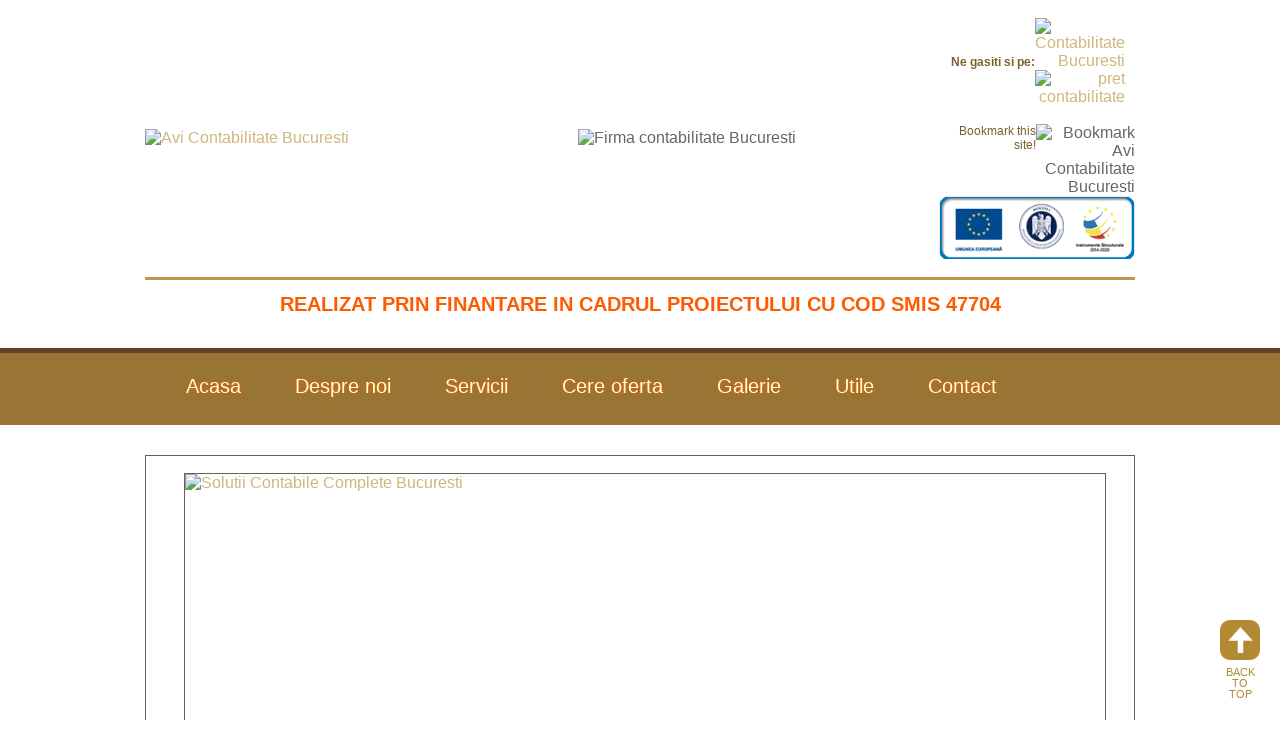

--- FILE ---
content_type: text/html; charset=UTF-8
request_url: http://aviconta.ro/
body_size: 7809
content:
<!--Powered by www.itexclusiv.ro-->
<!DOCTYPE html PUBLIC "-//W3C//DTD XHTML 1.0 Transitional//EN" "http://www.w3.org/TR/xhtml1/DTD/xhtml1-transitional.dtd">
<html xmlns="http://www.w3.org/1999/xhtml">
<head>
<title>Avi Contabilitate Bucuresti - Firma servicii contabilitate</title>
<meta name="description" content="Firma de contabilitate Bucuresti oferim la cel mai bun pret, servicii complete de contabilitate financiare si fiscale" />
<meta name="keywords" content="Contabilitate  Bucuresti, Firma de Contabilitate, Firma Contabilitate Bucuresti, Servicii Contabilitate, Expert Contabil, Contabilitate Firma" />
<meta name="categories" content="Servicii de Contabilitate Bucuresti"/>
<meta name="copyright" content="Copyright (c) www.aviconta.ro"/>
<meta name="author" content="IT eXclusiv Line www.itexclusiv.ro"/>
<link rel="shortcut icon" href="favicon.ico"/>
<meta name="revisit-after" content="7 Days" />
<meta name="robots" content="ALL" />


<!--Powered by www.itexclusiv.ro-->
<script src="Scripts/AC_RunActiveContent.js" type="text/javascript"></script>
<link type="text/css" href="menu.css" rel="stylesheet" />
<script type="text/javascript" src="jquery.js"></script>
<script type="text/javascript" src="menu.js"></script>

<meta http-equiv="Content-Type" content="text/html; charset=UTF-8">

<!--Powered by www.itexclusiv.ro-->
<script type="text/javascript">
function bookmarksite(title,url){
if (window.sidebar) // firefox
	window.sidebar.addPanel(title, url, "");
else if(window.opera && window.print){ // opera
	var elem = document.createElement('a');
	elem.setAttribute('href',url);
	elem.setAttribute('title',title);
	elem.setAttribute('rel','sidebar');
	elem.click();
} 
else if(document.all)// ie
	window.external.AddFavorite(url, title);
}
</script>

<link rel="stylesheet" href="styleslide.css" type="text/css" media="screen" />
<script type="text/javascript">
var _siteRoot='index.php',_root='index.php';
function MM_swapImgRestore() { //v3.0
  var i,x,a=document.MM_sr; for(i=0;a&&i<a.length&&(x=a[i])&&x.oSrc;i++) x.src=x.oSrc;
}
function MM_preloadImages() { //v3.0
  var d=document; if(d.images){ if(!d.MM_p) d.MM_p=new Array();
    var i,j=d.MM_p.length,a=MM_preloadImages.arguments; for(i=0; i<a.length; i++)
    if (a[i].indexOf("#")!=0){ d.MM_p[j]=new Image; d.MM_p[j++].src=a[i];}}
}

function MM_findObj(n, d) { //v4.01
  var p,i,x;  if(!d) d=document; if((p=n.indexOf("?"))>0&&parent.frames.length) {
    d=parent.frames[n.substring(p+1)].document; n=n.substring(0,p);}
  if(!(x=d[n])&&d.all) x=d.all[n]; for (i=0;!x&&i<d.forms.length;i++) x=d.forms[i][n];
  for(i=0;!x&&d.layers&&i<d.layers.length;i++) x=MM_findObj(n,d.layers[i].document);
  if(!x && d.getElementById) x=d.getElementById(n); return x;
}

function MM_swapImage() { //v3.0
  var i,j=0,x,a=MM_swapImage.arguments; document.MM_sr=new Array; for(i=0;i<(a.length-2);i+=3)
   if ((x=MM_findObj(a[i]))!=null){document.MM_sr[j++]=x; if(!x.oSrc) x.oSrc=x.src; x.src=a[i+2];}
}
</script>
<script type="text/javascript" src="Scripts2/jquery.js"></script>
<script type="text/javascript" src="Scripts2/scripts.js"></script>
<script type="text/javascript" src="cufon-yui.js"></script>
<script type="text/javascript" src="Trebuchet_MS_400.font.js"></script>
<script type="text/javascript">
Cufon.replace('h1');
Cufon.replace('h2');
Cufon.replace('h4');
Cufon.replace('h5');
Cufon.replace('h6');
</script>

<script type="text/javascript" src="jstop/backtotop.js"></script>
<link href="backtotop.css" rel="stylesheet" type="text/css" />
<link href="styluri.css" rel="stylesheet" type="text/css" />
</head>

<body id="top">

<div id="fb-root"></div>
<script>(function(d, s, id) {
  var js, fjs = d.getElementsByTagName(s)[0];
  if (d.getElementById(id)) return;
  js = d.createElement(s); js.id = id;
  js.src = "//connect.facebook.net/en_US/all.js#xfbml=1";
  fjs.parentNode.insertBefore(js, fjs);
}(document, 'script', 'facebook-jssdk'));</script>


<table width="100%" cellspacing="0" cellpadding="0">
  <tr>
    <td height="150" class="bksus"><table width="990" align="center" cellpadding="0" cellspacing="0">
      <tr>
        <td height="10">&nbsp;</td>
        <td align="center">&nbsp;</td>
        <td>&nbsp;</td>
      </tr>
      <tr>
        <td width="294" height="112"><a href="http://www.aviconta.ro"><img src="images/logo.png"  alt="Avi Contabilitate Bucuresti" width="288" height="77" border="0" title="Avi Contabilitate Bucuresti"/></a></td>
        <td width="494" align="center" bgcolor="#FFFFFF"><img src="images/ue.jpg" width="481" height="104" alt="Firma contabilitate Bucuresti" /></td>
        <td width="200">
             <table width="98%" border="0" align="right" cellpadding="0" cellspacing="0">
              <tr>
                <td width="55%" align="right" valign="middle" class="book"><strong>Ne gasiti si pe:</strong></td>
                <td colspan="2" align="right" valign="top"><a href="#"><img src="images/faceBook.png" alt="Contabilitate Bucuresti" width="30" height="30" border="0" style="margin-right:10px;" /></a><a href="#"><img src="images/twitter.png" alt="pret contabilitate" width="30" height="30" border="0" style="margin-right:10px;" /></a></td>
                </tr>
              <tr>
                <td colspan="2" align="right" valign="top">&nbsp;</td>
                <td align="right" valign="top">&nbsp;</td>
              </tr>
              <tr>
                <td colspan="2" align="right" valign="top"><span><a href="javascript:bookmarksite('Avi Contabilitate Bucuresti', 'http://www.aviconta.ro')" class=" "><span class="book">Bookmark
                  this site!</span></a></span></td>
                <td width="6%" align="right" valign="top"><img src="images/bookmark.png" width="20" height="20" alt="Bookmark Avi Contabilitate Bucuresti" /></td>
              </tr>
              <tr>
                <td colspan="3" align="right" valign="top"><a href="http://www.fonduri-ue.ro/" border="0" target="_blank"><img src="pics/fonduri-ue.png" style="width:100%;"></a></td>
              </tr>
            </table>
        </td>
      </tr>
      <tr>
        <td height="18">&nbsp;</td>
        <td align="center">&nbsp;</td>
        <td>&nbsp;</td>
      </tr>
      <tr>
        <td height="50" colspan="3" class="cap bkintrojos"><p style="text-transform:uppercase;text-align:center; font-weight:bold;">Realizat prin finantare in cadrul proiectului cu cod smis 47704</p></td>
        </tr>
      <tr>
        <td height="10" colspan="3">&nbsp;</td>
      </tr>
    </table></td>
  </tr>
  <tr>
    <td height="5" bgcolor="#654125"></td>
  </tr>
  <tr>
    <td height="72" align="center" valign="middle" class="bkmenu"><table width="990" align="center" cellpadding="0" cellspacing="0">
      <tr>
        <td><div id="menu">
          <ul class="menu"><li><a href="index.php"><span>Acasa</span></a></li><li><a href="page.php?id=9"><span>Despre noi</span></a></li><li><a href="page.php?id=10" class="parent"><span>Servicii</span></a><div><ul><li><a href="page.php?id=10&s1=51"><span>Financiar contabile</span></a></li><li><a href="page.php?id=10&s1=52"><span>Consultanta fiscala</span></a></li><li><a href="page.php?id=10&s1=53"><span>Asistenta manageriala</span></a></li><li><a href="page.php?id=10&s1=54"><span>Insolventa</span></a></li><li><a href="page.php?id=10&s1=55"><span>Infiintarea si reorganizarea societatilor comerciale</span></a></li><li><a href="page.php?id=10&s1=57"><span>Expertiza contabila</span></a></li></ul></div></li><li><a href="page.php?id=11"><span>Cere oferta</span></a></li><li><a href="foto.php"><span>Galerie</span></a></li><li><a href="page.php?id=13" class="parent"><span>Utile</span></a><div><ul><li><a href="page.php?id=13&s1=50"><span>Parteneri</span></a></li></ul></div></li><li><a href="page.php?id=14"><span>Contact</span></a></li></ul>        </div></td>
      </tr>
    </table></td>
  </tr>
  <tr>
    <td align="center" valign="top" class="bkintroslide"><table width="990" align="center" cellpadding="0" cellspacing="0" style="margin-top:30px;">
        <tr>
        <td height="470" align="left" valign="top" class="bkslide">
           
<div id="header"><div class="wrap">
   <div id="slide-holder">
<div id="slide-runner">
  <a href=""><img id="slide-img-1" src="images/img1.png" class="slide" alt="Solutii Contabile Complete Bucuresti" title="Solutii Contabile Complete  Bucuresti" /></a>
  <a href=""><img id="slide-img-2" src="images/img2.png" class="slide" alt="Solutii Financiare Complete Bucuresti" title="Solutii Financiare Complete  Bucuresti" /></a>
  <a href=""><img id="slide-img-3" src="images/img3.png" class="slide" alt="Firma Contabilitate Bucuresti" title="Firma Contabilitate Bucuresti" /></a>
  <a href=""><img id="slide-img-4" src="images/img4.png" class="slide" alt="Expertiza contabila Bucuresti" title="Expertiza contabila Bucuresti" /></a>
  <a href=""><img id="slide-img-5" src="images/img5.png" class="slide" alt="Contabilitate Bucuresti" title="Contabilitate Bucuresti" /></a>
  <a href=""><img id="slide-img-6" src="images/img6.png" class="slide" alt="Consultanta financiara Bucuresti" title="Consultanta financiara Bucuresti" /></a>

  
</div>    
</div>
</div>
	<div id="slide-controls">
    <p id="slide-client" class="text"><strong>&nbsp;</strong><span></span></p>
    <p id="slide-desc" class="text"></p>
    </div>
    <p id="slide-nav"></p>
</div>
<script type="text/javascript">
    if(!window.slider) var slider={};slider.data=[{"id":"slide-img-1","client":"<strong>A FI IN DOMENIUL BUSINESS SI A AVEA O AFACERE PROFITABILA</strong>","desc":""},{"id":"slide-img-2","client":"<strong>INSEAMNA SI SA FII PROPRIETAR SAU ACTIONAR AL MAI MULTOR FIRME </strong>","desc":"<strong></strong>"},{"id":"slide-img-3","client":"<strong>PREA ADESEA, INSA, APAR PROBLEME DATORITA LEGISLATIEI SAU INCOMPETENTEI</strong>","desc":"<strong></strong>"},{"id":"slide-img-4","client":"<strong>PROBLEME CARE SE CORECTEAZA ATAT DE GREU...</strong>","desc":"<strong></strong>"},{"id":"slide-img-5","client":"<strong>DE ACCEA ESTE NEVOIE DE O ECHIPA CAPABILA SI DEDICATA </strong>","desc":""},{"id":"slide-img-6","client":"<strong>APELEAZA CU INCREDERE LA PARTENERUL TAU CONTABIL. CONTACTEAZA AVICONTA.</strong>","desc":""}];
</script>

</td>
      </tr>
      <tr>
        <td height="40" valign="top">&nbsp;</td>
      </tr>
  </table></td>
  </tr>
  <tr>
    <td>
      <br />
      <table width="990" border="0" align="center" cellpadding="0" cellspacing="0" class="bkinformatii">
  <tr>
    <td height="30" align="center" valign="top"><a name="continut" id="continut"></a></td>
    <td align="center" valign="top" class="separ_vert">&nbsp;</td>
    <td align="right" valign="top">&nbsp;</td>
  </tr>
  <tr>
    <td width="294" align="center" valign="top">
      <table width="260" border="0" align="center" cellpadding="0" cellspacing="0">
        <tr>
          <td height="50" valign="top" class="cap"><div class="tit">Important</div></td>
        </tr>
        <tr>
          <td height="10">&nbsp;</td>
        </tr>
        <tr>
          <td class="articole1"></td>
        </tr>
        <tr class="stanga">
          <td align="left" valign="middle" class="articole"><a href="article.php?id=37" >
            Noutati legislative</a></td>
        </tr>
        <tr class="stanga">
          <td class="articole1"></td>
        </tr>
        <tr class="stanga">
          <td align="left" valign="middle" class="articole"><a href="article.php?id=35" >
            Termeni financiar-contabili A-C</a></td>
        </tr>
        <tr class="stanga">
          <td class="articole1"></td>
        </tr>
        <tr class="stanga">
          <td align="left" valign="middle" class="articole"><a href="article.php?id=32" >
            Termeni financiar-contabili D-O</a></td>
        </tr>
        <tr class="stanga">
          <td class="articole1"></td>
        </tr>
        <tr class="stanga">
          <td align="left" valign="middle" class="articole"><a href="article.php?id=33" >
            Termeni financiar-contabili P-Z</a></td>
        </tr>
        <tr class="stanga">
          <td class="articole1"></td>
        </tr>
        <tr class="stanga">
          <td height="40">&nbsp;</td>
        </tr>
      </table>
      <table width="260" cellspacing="0" cellpadding="0"  style="margin-bottom:30px;" class="bkprog">
        <tr>
          <td height="136" align="left" valign="bottom"><table width="230" border="0" align="left" cellpadding="0" cellspacing="0" style="border: 2px solid #FFF; margin-left:10px; margin-bottom:10px;" class="bkprog1">
            <tr>
              <td valign="top" class="cap"><div class="tit" style="margin-left:5px;">Programul nostru</div></td>
            </tr>
            <tr>
              <td height="30" align="right" class="tel"><strong>Luni-Vineri:</strong> 09.00-18.00</td>
            </tr>
            <tr>
              <td height="5" align="right" class="tel"></td>
            </tr>
          </table></td>
        </tr>
      </table>
      <table width="260" cellspacing="0" cellpadding="0"  style="margin-bottom:10px;" class="servicii">
        <tr>
          <td height="50" valign="top" class="cap"><div class="tit">Servicii <br />
            firma de contabilitate</div></td>
        </tr>
        <tr>
          <td height="136" align="left" valign="top">
          <ul >
            <li>
              <h3><a href="http://aviconta.ro#firma">Firma de contabilitate</a></h3>
            </li>
            <li>
              <h3><a href="http://aviconta.ro#contabilitate">Contabilitate Bucuresti</a> </h3>
            </li>
            <li>
              <h3><a href="http://aviconta.ro#servicii">Servicii de contabilitate</a> </h3>
            </li>
            <li>
              <h3><a href="http://aviconta.ro#firma">Firma de contabilitate Bucursti</a> </h3>
            </li>
            <li>
              <h3><a href="http://aviconta.ro#servicii">Servicii de contabilitate complete</a></h3>
            </li>
            <li>
              <h3><a href="http://aviconta.ro#contabilitate"> Expertiza  contabila</a></h3>
            </li>
            <li>
              <h3><a href="http://aviconta.ro#financiar">Consultanta financiara</a></h3>
            </li>
            <li>
              <h3><a href="http://aviconta.ro#pret">Tarife servicii de contabilitate</a>            </h3>
            </li>
            <li>
              <h3><a href="http://aviconta.ro#firma">Servicii de contabilitate Bucuresti</a> </h3>
            </li>
            <li>
              <h3><a href="http://aviconta.ro#servicii"> Servicii de infiintare firma</a></h3>
            </li>
            <li>
              <h3><a href="http://aviconta.ro#contabilitate">Consultanta  juridica</a></h3>
            </li>
            <li>
              <h3><a href="http://aviconta.ro#contabilitate"> Consultanta contabila</a></h3>
            </li>
            <li>
              <h3><a href="http://aviconta.ro#contabilitate">Servicii de  fiscalitate</a></h3>
            </li>
            <li>
              <h3><a href="http://aviconta.ro#financiar"> Servicii de expertiza financiara </a></h3>
            </li>
            <li>
              <h3><a href="http://aviconta.ro#servicii">Servicii de expertiza contabila</a></h3>
            </li>
            <li>
              <h3><a href="http://aviconta.ro#contabilitate">  Salarizare</a></h3>
            </li>
            <li>
              <h3><a href="http://aviconta.ro#servicii"> Analiza manageriala</a></h3>
            </li>
            <li>
              <h3><a href="http://aviconta.ro#financiar"> Declaratii fiscale</a></h3>
            </li>
            <li>
              <h3><a href="http://aviconta.ro#financiar"> Raportari financiar-contabile</a></h3>
            </li>
            <li>
              <h3><a href="http://aviconta.ro#financiar">Solutii si planificare integrare  contabila si de resurse umane</a></h3>
            </li>
          </ul></td>
        </tr>
      </table>
<br />
      <table width="260" cellspacing="0" cellpadding="0" bgcolor="#BF9747" style="border-radius:10px;box-shadow:0 0 5px #000; display:block; width:260px;">
        <tr>
          <td height="50" align="left" valign="bottom" bgcolor="#BF9747" class="cap" style="padding-left:10px; padding-right:10px;"><div class="tit" style="color:#FFF;">Newsletter</div></td>
        </tr>
        <tr>
          <td align="center" bgcolor="#BF9747"><iframe src="news.php" frameborder="0" scrolling="no" align="center" width="220" height="140"></iframe></td>
        </tr>
  </table>
      <br />
      <table width="260" border="0" cellspacing="0" cellpadding="10" style="margin-bottom:20px;">
        <tr>
          <td height="52" align="center" valign="middle"><table width="50%" border="2" align="center" cellpadding="0" cellspacing="0">
            <tr>
              <td align="left" valign="middle" border="5"><!--  CursBnr.ro Code start v.2.1-->
                <script language="JavaScript" type="text/javascript" src="http://www.cursbnr.ro/insert/insertmodule.php?w=200&amp;b=f7f7f7&amp;bl=dcdcdc&amp;ttc=0a6eab&amp;tc=000000"></script>
                <noscript>
                  <a href="http://www.cursbnr.ro" target="_blank"><strong>curs valutar</strong></a>
                  </noscript>
                <!--  CursBnr.ro Code end v.2.1--></td>
            </tr>
          </table></td>
        </tr>
</table>
      <table width="260" border="0" cellspacing="0" cellpadding="10" style="margin-bottom:20px;">
        <tr>
          <td height="30" align="center" valign="middle">


<!--/ GTop.ro - (begin) v2.1/-->
<script type="text/javascript" language="javascript">
var site_id = 55963;
var gtopSiteIcon = 5;
var _gtUrl = (("https:" == document.location.protocol) ? "https://secure." : "http://fx.");
document.write(unescape("%3Cscript src='" + _gtUrl + "gtop.ro/js/gTOP.js' type='text/javascript'%3E%3C/script%3E"));
</script>
<!--/ GTop.ro - (end) v2.1/--></td>
        </tr>
      </table></td>
    <td width="11" align="center" valign="top" class="separ_vert">&nbsp;</td>
    <td width="685" align="right" valign="top"><table width="98%" border="0" align="left" cellpadding="0" cellspacing="0" class="informatii" style="margin-left:5px;">
      <tr>
        <td align="left" valign="top"><h1>
          Avi Contabilitate Bucuresti - Firma servicii contabilitate        </h1></td>
      </tr>
      <tr>
        <td align="left" valign="top"><p>
                  </p></td>
      </tr>
      <tr>
        <td align="left" valign="top">&nbsp;</td>
      </tr>
    </table></td>
  </tr>
  <tr>
    <td align="center" valign="top">&nbsp;</td>
    <td align="center" valign="top" class="separ_vert">&nbsp;</td>
    <td align="right" valign="top">&nbsp;</td>
  </tr>
    </table></td>
  </tr>
  <tr>
    <td align="center" valign="top" class="bkintrojos"><table width="990" align="center" cellpadding="0" cellspacing="0" class="intro">
      <tr>
        <td width="315" height="10">&nbsp;</td>
        <td width="15">&nbsp;</td>
        <td width="315">&nbsp;</td>
        <td width="15">&nbsp;</td>
        <td width="328">&nbsp;</td>
      </tr>
      <tr>
        <td width="315" align="left" valign="top"  class="bk"><div class="tit">Cine suntem?</div>
          <p>Noi, <strong>SC EXPERT AVI   CONSULTING SRL</strong>, suntem o <strong>firma</strong> cu capital romanesc si <strong>oferim solutii contabile complete</strong> si <strong>eficiente</strong> la <strong>preturi fara   concurenta</strong>. </p>
          <p><strong>Scopul nostru</strong> este ca, pe baza experientei acumulata, sa furnizam <strong>servicii  totale contabile</strong> <strong>si juridice</strong>, care sa asigure clientilor nostri solutii integrate optime menite sa produca prosperitatea afacerilor lor.</p>
          <p>Serviciile nostre nu se rezuma la  expertiza contabila si consultanta financiara, la infiintari de firme, consultanta juridica, servicii de fiscalitate, salarizare, analiza manageriala declaratii fiscale, si servicii conexe de contabilitate,  ci aduc solutii calificate de integrare contabile si de resurse umane.</p></td>
        <td align="left" valign="top" ><img src="images/shadow_vert_right.png" alt="Contabilitate Bucuresti" width="12" height="113" style="border:none;"/></td>
        <td width="315" align="left" valign="top" class="bk"><div class="tit">Viziunea noastra</div>
          <p>Intelegem ca fiecare <strong>client</strong> are cerinte si <strong>necesitati contabile </strong>si <strong>financiare</strong> distincte. De accea prin <strong>serviciile de consultanta financiara si contabila</strong>, prin<strong> analiza juridica</strong> si a expertizei, tratam clientii nostrii cu maxima <strong>responsabilitate</strong> si <strong>profesionalism</strong>, indiferent ca sunt persoane fzice autorizate,    societati comerciale cu raspundere limitata,   societati pe actiuni sau intreprinderi individuale, si le aducem s<strong>olutii complete economice contabile juridice si manageriale.</strong></p>
          <p>Mentinem <strong>tarife</strong> mici si <strong>corecte</strong> pentru toate serviciile si <strong>solutiile de contabilitate</strong> si <strong>financiare</strong>, a consultantei si expertizei competente si calificate in domeniul <strong>resurselor umane</strong> si a <strong>managementului fiscal, economic si financiar</strong>.          </p>
          <br /></td>
        <td align="left" valign="top"><img src="images/shadow_vert_right.png" alt="Firma de contabilitate Bucuresti" width="12" height="113" style="border:none;"/></td>
        <td width="328" align="left" valign="top" class="bk"><div class="tit">Contact rapid</div>
          <p style="margin-bottom:5px; font-size:15px"><strong style="font-size:18px;"><a href="http://www.aviconta.ro">AVI Contabilitate</a></strong></p>
          <p style="margin-bottom:5px"><strong>Email:</strong> <a title="office@aviconta.ro" href="mailto:office@aviconta.ro">office@aviconta.ro; </a><a title="aviconta@yahoo.com" href="mailto:aviconta@yahoo.com">aviconta@yahoo.com</a></p>
          <p><strong>Telefon/Fax:</strong> 021.314.50.90</p>
          <p><strong>Mobil: </strong>0727.72.17.03; 0721.252.746</p>
<p class="tel">&nbsp;</p>
          <p><strong><a href="page.php?id=14#formular">Click aici pentru a pune o intrebare</a></strong></p></td>
      </tr>
      <tr>
        <td align="left" valign="top">&nbsp;</td>
        <td align="left" valign="top" >&nbsp;</td>
        <td align="left" valign="top">&nbsp;</td>
        <td align="left" valign="top">&nbsp;</td>
        <td align="left" valign="top">&nbsp;</td>
      </tr>
      <tr>
        <td colspan="5" align="center" valign="top" class="bk cap"><p align="center" class="cap" style="font-size:22px; line-height:1.5em;">Programul  Operaţional Sectorial &bdquo;Creşterea Competitivităţii Economice&rdquo;<br />
          &bdquo;Investiţii pentru  viitorul dumneavoastră&rdquo;</p>
          <p align="center" class="cap" style="font-size:17px; line-height:1.5em;">Dotări  IT şi acces la broadband pentru o competitivitate crescută a</strong> <strong>Expert  Avi Consulting</p>
          <p align="center" class="cap" style="font-size:17px; line-height:1.5em;">Proiect cofinanţat prin Fondul European de Dezvoltare  Regională</p></td>
        </tr>
      <tr>
        <td height="7" colspan="5" align="left" valign="top"><img src="images/linie.jpg" width="990" height="8" /></td>
      </tr>
    </table></td>
  </tr>
  <tr>
    <td height="60" class="bkfooter"><table width="990" align="center" cellpadding="0" cellspacing="0">
      <tr>
        <td width="311" height="220" style="padding-left:30px;"><div class="menufoot">
          <a href="index.php">Acasa</a><br/><a href="page.php?id=9">Despre noi</a><br/><a href="page.php?id=10">Servicii</a><br/><a href="page.php?id=11">Cere oferta</a><br/><a href="foto.php">Galerie</a><br/><a href="page.php?id=13">Utile</a><br/><a href="page.php?id=14">Contact</a><br/>        </div></td>
        <td width="329" align="center" valign="middle" style="padding-top:10px;"><div class="fb-like-box" data-href="http://www.facebook.com/pages/AVI-Contabilitate/513104168710249" data-width="260" data-height="240" data-show-faces="true" data-stream="false" data-border-color="#E1BE81" data-header="true"></div></td>
        <td width="20" rowspan="3" align="left" valign="middle" class="foottxt">&nbsp;</td>
        <td width="328" rowspan="3" align="left" valign="middle" class="foottxt"><h2 style="margin-bottom:15px;">Testimoniale</h2>
          <blockquote> <em style="font-size:13px;">&quot;Se cunoaste cand ai de-a face cu profesionisti. Am simtit ce inseamna  contabili buni. Pur si simplu mi-au facut viata mai usoara, m-au scapat de multe griji.&quot; </em></blockquote>
          <p style="margin-top:10px;"> <strong> Adela Lucan</strong> (Bucuresti) </p>
          <br />
          <a href="article_en.php?id=27">Vezi toate...</a></td>
      </tr>
      <tr>
        <td height="31" colspan="2" class="foottxt"><a href="http://www.aviconta.ro">aviconta.ro</a> CopyRight | All Rights Reserved </td>
      </tr>
      <tr>
        <td height="31" colspan="2" class="foottxt"><a href="http://www.itexclusiv.ro" title="Web Design" target="_blank">Web Design</a> | <a href="http://www.itexclusiv.ro/CreareSiteWeb.php" title="Creare Site Web" target="_blank">Creare Site Web</a> | <a href="http://www.itexclusiv.ro/CreareMagazinOnline.php" title="Creare Magazin Online" target="_blank">Creare Magazin Online</a> - IT eXclusiv </td>
      </tr>
    </table></td>
  </tr>
</table>


<p style="display:none;">Copyright &copy; 2011 <a href="http://apycom.com/">Apycom jQuery Me</a></p>
    	<p id="back-top">
		<a href="#top"><span></span>Back to Top</a>
	</p>
    

<script type="text/javascript">
  var _gaq = _gaq || [];
  _gaq.push(['_setAccount', 'UA-37951607-1']);
  _gaq.push(['_trackPageview']);

  (function() {
    var ga = document.createElement('script'); ga.type = 'text/javascript'; ga.async = true;
    ga.src = ('https:' == document.location.protocol ? 'https://ssl' : 'http://www') + '.google-analytics.com/ga.js';
    var s = document.getElementsByTagName('script')[0]; s.parentNode.insertBefore(ga, s);
  })();
</script>
    
</body>
</html>


--- FILE ---
content_type: text/html; charset=UTF-8
request_url: http://aviconta.ro/news.php
body_size: 924
content:
<!DOCTYPE html PUBLIC "-//W3C//DTD XHTML 1.0 Transitional//EN" "http://www.w3.org/TR/xhtml1/DTD/xhtml1-transitional.dtd">
<html xmlns="http://www.w3.org/1999/xhtml">
<head>
<meta http-equiv="Content-Type" content="text/html; charset=utf-8" />
<title>Untitled Document</title>
<style type="text/css">
<!--
body {
	margin: 0px;
	text-align: center;
	background-color: #BF9747;
}
-->
</style>
<script src="SpryAssets/SpryValidationTextField.js" type="text/javascript"></script>
<link href="SpryAssets/SpryValidationTextField.css" rel="stylesheet" type="text/css" />
</head>


<body>
<form id="form1" name="form1" method="post" action="news2.php">
  <label style="height:48px;display:block; padding-top:10px">
    <span id="sprytextfield1" style="margin-top:10px;">
    <input name="text1" type="text" class="textfieldInvalidFormatState" id="text1" onfocus="this.select()" onblur="this.value=!this.value?'adresa_de_email@corecta.ro':this.value;" onclick="this.value='';" value="adresa_de_email@corecta.ro" size="30" width="200px" style="margin:5px 0;" />

    <span class="textfieldRequiredMsg">Completati adresa de mail.<br /></span><span class="textfieldInvalidFormatMsg">Format incorect. Completati din nou.<br /></span></span><br />
  </label>
  <label>
    <span id="spryselect1">
<select name="select1" id="select1">
  <option value="doresc inscriere" selected="selected">inscriere</option>
  <option value="vreau sa ma dezabonati">dezabonare</option>
</select>
<br />
<span class="selectRequiredMsg"></span></span><br />
    <input type="submit" name="submit" id="submit" value="Trimite" />
  </label>
</form>
<script type="text/javascript">
<!--
var sprytextfield1 = new Spry.Widget.ValidationTextField("sprytextfield1", "email");
var spryselect1 = new Spry.Widget.ValidationSelect("spryselect1");
//-->
</script>
</body>
</html>

--- FILE ---
content_type: text/css
request_url: http://aviconta.ro/menu.css
body_size: 1421
content:
/**
 *********************************************
 * Prototype of styles for horizontal CSS-menu
 * @data 25.01.2010
 *********************************************
 * (X)HTML-scheme:
 *  <div id="menu">
 *      <ul class="menu">
 *          <li><a href="#" class="parent"><span>level 1</span></a>
 *              <div><ul>
 *                  <li><a href="#" class="parent"><span>level 2</span></a>
 *                      <div><ul><li><a href="#"><span>level 3</span></a></li></ul></div>
 *                  </li>
 *              </ul></div>
 *          </li>
 *          <li class="last"><a href="#"><span>level 1</span></a></li>
 *      </ul>
 *  </div>
 *********************************************
 */
/** Selectors **/

/* Reset */
#menu * {
  margin: 0px;
  padding: 0px;
  list-style-type: none;
  text-decoration: none;
}
div#menu {
position:relative;}
#menu ul.menu {
  white-space: nowrap;
}

/* Geometrical arrangement */
#menu ul.menu li {
  display: inline-block;
  height: 57px;
  position: relative;
}

#menu ul.menu li div {
  position: absolute;
  top: 55px;
  left: 0px;
}

#menu ul.menu li div div {
  position: absolute;
  top: -6px;
  left: 176px;
}

/* Escaping style for lower levels */
#menu ul.menu li div ul li {
  display: block;
  float: none;
  width: auto;
  height: auto;
}

/** Graphics **/

/* Horizontal sliding doors */
#menu ul.menu li a {
	padding-left: 15px;
	background-image: url("images/menu_level1_item.png");
	background-repeat: no-repeat;
	background-position: left -1000px;
	display: inline-block;
	margin: 6px 2px;
}

#menu ul.menu li a span {
	padding-right: 25px;
	padding-left: 10px;
	background-image: url("images/menu_level1_item.png");
	background-repeat: no-repeat;
	background-position: right -1000px;
	display: inline-block;
	height: 40px;
	line-height: 40px;
	cursor: pointer;
	color: #FFC;
}

#menu ul.menu li:hover a {
	background-position: left -90px;
}

#menu ul.menu li:hover a span {
	background-position: right -135px;
	color: #FFF;
}

#menu ul.menu li.active a {
  background-position: left 0px;
}

#menu ul.menu li.active a span {
  background-position: right -45px;
}

/* Escape Horizontal doors */
#menu ul.menu li div ul li a {
  display: block;
  padding: 0px;
  margin: 0px;
  background: none;
}

#menu ul.menu li div ul li a span {
  display: block;
  padding: 0px;
  background: none;
  height: auto;
  line-height: 25px;
  padding: 10px;
  white-space: normal;  
}

/* Vertical sliding doors */
#menu ul.menu li div { 
  width: 194px;
  padding-top: 6px;
  background-image: url("images/submenu-top.png");
  background-repeat: no-repeat;
  background-position: 0px top;
}

#menu ul.menu li div ul { 
  padding: 9px;
  padding-top: 0;
  background-image: url("images/submenu-bottom.png");
  background-repeat: no-repeat;
  background-position: 0px bottom;
}

/* Hover Effect on Submenus */
#menu ul.menu ul li:hover
{
  background-repeat: repeat-x;
  background-position: 0% 100%;
  background-image: url(images/menu_level2_item_hover.png);
}

#menu ul.menu ul li:hover>a
{
  background-repeat: repeat-x;
  background-position: 0% 0%;
  background-color: transparent;
  background-image: url(images/menu_level2_item_hover.png);
}


/* Main header line */
#menu {
	height: 57px;
	padding-left: 14px;
	background:transparent url(images/page_header_b1.png) repeat-x;
	z-index: 100;
}

/* Text shadow */
#menu span
{
	color: #FFF;
	text-shadow:0px 0px 5px #FF5A00;
}

#menu li:hover>a>span 
{
  color: #ffffff;
  text-shadow: 0 1px 1px #000000, 0 2px 10px #FF5A00;
}

/* Fonts */
#menu ul.menu li a span
{ 
  font-family: Arial;
  font-size: 20px;
  font-weight: 400;
}

#menu ul.menu li div ul li a span
{
  font-family: Arial;
  font-size: 15px;
  font-weight: 400;
}

/* Lines between li */
#menu ul.menu li div ul
{
  padding-bottom: 8px;
}

#menu ul.menu li div ul li:first-child
{
  border-top-width: 0px;
}


/* Menu logic */
#menu li>div { visibility: hidden; }
#menu li:hover>div { visibility: visible; }
/* */

/* Hover Effect on Submenus */
#menu ul.menu ul li:hover
{
	background-color: #987534;
}

/* Lines between li */
#menu ul.menu li div ul li
{
	border-top-width: 1px;
	border-bottom-width: 1px;
	border-top-style: solid;
	border-bottom-style: solid;
	border-top-color: #7B5F2A;
	border-bottom-color: #7B5F2A;
}

/* ie7 */
#menu ul.menu li {
  *zoom: 1;
  *display: inline;
}

#menu ul.menu li a {
  *zoom: 1;
  *display: inline;
}

#menu ul.menu li a span {
  *zoom: 1;
  *display: inline;
}

#menu ul.menu li div ul li a {
  *display: inline;
}

/* Discarding semi-transparency */
#menu ul.menu ul li:hover
{
  *background-image: none;
}

#menu ul.menu ul li:hover>a
{
  *background-image: none;
}

/* IE6 */
#menu ul.menu li a {
  _background-image: url("images/menu_level1_item.gif");
}

#menu ul.menu li a span {
  _background-image: url("images/menu_level1_item.gif");
}

#menu ul.menu li div { 
  _background-image: url("images/submenu-top.gif");
}

#menu ul.menu li div ul { 
  _background-image: url("images/submenu-bottom.gif");
}

#menu ul.menu li a:hover {
  _background-position: left -90px;
}

#menu ul.menu li a:hover span {
  _background-position: right -135px;
}

/* Menu logic for IE6 */
#menu div { _display: none; }
#menu div li:hover div { _display: block; }
#menu div li:hover li:hover div { _display: block; }
#menu div li:hover li:hover li:hover div { _display: block; }
/* */


--- FILE ---
content_type: text/css
request_url: http://aviconta.ro/styleslide.css
body_size: 830
content:
* {
	margin : auto;
	padding : 0;
}
html {
height : 100%;
}
a:link, a:visited {
	color : #FFF;
	text-decoration : none;
}
a img {
border : 0;
}
div.wrap {
	width : 920px;
	text-align : left;
	position: absolute;
	height: 385px;
}
div#top div#nav {
	float : left;
	clear : both;
	width : 990px;
	height : 52px;
	margin : 22px 0 0;
}
div#top div#nav ul {
	float : left;
	width : 990px;
	height : 52px;
	list-style-type : none;
}
div#nav ul li {
float : left;
height : 52px;
}
div#header {
	position: relative;
	width: 920px;
	margin-left: 35px;
	height: 385px;
	margin-top: 15px;
}
div#video-header {
height : 683px;
margin : -1px 0 0;
}
div#header div.wrap {
	height : 385px;
	position: absolute;
/*background : url(images/header-bg.png) no-repeat 50% 0;*/
}
div#header div#slide-holder {
	z-index : 40;
	width : 920px;
	height : 385px;
	position : absolute;
}

div#header div#slide-holder div#slide-runner {
	top : 2px;
	left : 3px;
	width : 920px;
	height : 385px;
	overflow : hidden;
	position : absolute;
	border: 1px solid #66605B;
}
#slide-holder img   {
	margin : 0;
	display : none;
	position: absolute;
}
div#slide-controls   {
	left : 10px;













	height : 50
.px;
	position : absolute;
	text-align: left;
	padding: 0;
	bottom: -53px;
}
div#slide-controls p.text   {
	float : left;
	color : #333;
	font-size : 18px;
	line-height : 1.4;
	font-family: "Trebuchet MS", Arial, Helvetica, sans-serif;
	margin-top: 0px;
	margin-right: 0;
	margin-bottom: 0;
	margin-left: 0px;
}

p#slide-nav    {
	float : left;
	height : 24px;
	display : inline;
	bottom: -50px;
	position: absolute;
	z-index: 50;
	right: 0px;
}
p#slide-nav a    {
	float : left;
	width : 24px;
	height : 24px;
	display : inline;
	font-size : 11px;
	margin : 0 5px 0 0;
	line-height : 24px;
	font-weight : bold;
	text-align : center;
	text-decoration : none;
	background-position : -25px 2px;
	background-repeat : no-repeat;
	background-image: url(images/slider-contr-nav.png);
}
p#slide-nav a.on    {
	background-position : 0 2px;
}
div#nav ul li a {
background : url(file:///D|/CLAUDIU/Site-uri%20lucrate/-%20+%20CNP%20Galati/WEBSITE/images/nav.png) no-repeat;
}


--- FILE ---
content_type: text/css
request_url: http://aviconta.ro/backtotop.css
body_size: 405
content:
/*
Back to top button 
*/
#back-top {
	position: fixed;
	bottom: 20px;
	right: 20px;
}
#back-top a {
	width: 40px;
	display: block;
	text-align: center;
	font: 11px/100% Arial, Helvetica, sans-serif;
	text-transform: uppercase;
	text-decoration: none;
	color: #B38933;
	/* background color transition */
	-webkit-transition: 1s;
	-moz-transition: 1s;
	transition: 1s;
}
#back-top a:hover {
	color: #000;
}
/* arrow icon (span tag) */
#back-top span {
	width: 40px;
	height: 40px;
	display: block;
	margin-bottom: 7px;
	/* rounded corners */
	-webkit-border-radius: 10px;
	-moz-border-radius: 10px;
	border-radius: 10px;
	/* background color transition */
	-webkit-transition: 1s;
	-moz-transition: 1s;
	transition: 1s;
	background-color: #B38933;
	background-image: url(up-arrow1.png);
	background-repeat: no-repeat;
	background-position: center center;
}
#back-top a:hover span {
	background-color: #777;
}


--- FILE ---
content_type: text/css
request_url: http://aviconta.ro/styluri.css
body_size: 1969
content:
@charset "utf-8";
body {
	background-image: url(images/bk.gif);
	background-repeat: repeat;
	margin-left: 0px;
	margin-top: 0px;
	margin-right: 0px;
	margin-bottom: 0px;
	font-size: 100.01%;
	background-position: left top;
	font-family: Verdana, Geneva, sans-serif;
	color:#666;
}
tr, td {
	margin: 0px;
	padding: 0px;
}
a:link ,a:visited{
	color: #D1B67C;
	text-decoration: none;
}
a:hover ,a:active{
	color: #DCC89C;
	text-decoration: blink;
}
.bktop {
	background-image: url(images/top-bg.gif);
}



.bksus {
	background-repeat: repeat;
	background-position: left top;
	background-image: url(images/header1.jpg);
}
.bkmenu {
	background-repeat: repeat-x;
	background-position: left bottom;
	background-color: #987534;
	background-image: url(images/umbrajos.png);
}
.bkslide {
	background-image: url(images/extra-content-tail.gif);
	background-repeat: repeat;
	background-position: left top;
	border: 1px solid #66605B;
}
.bkintroslide {
	background-image: url(images/content-shadow.png);
	background-repeat: no-repeat;
	background-position: center 95px;
}
.bkintrojos {
	background-image: url(images/footer.gif);
	background-repeat: repeat;
	background-position: left top;
	border-top-width: 3px;
	border-top-style: solid;
	border-top-color: #BF9747;
}
.bkinformatii {
	background-image: url(images/content.gif);
	background-repeat: repeat;
	background-position: left top;

}
.sus1 {
	background-image: url(images/MACHETA_06.png);
	background-repeat: no-repeat;
	background-position: center top;
	margin: 0px;
	padding: 0px;
}
.bkprog {
	background-image: url(images/ceas1.jpg);
	background-position: right top;
}
.bkprog1 {
	background-image: url(images/transp-light.png);
}
.separ_vert {
	background-image: url(images/separator_vert1.png);
	background-repeat: repeat-y;
	background-position: left top;
}
.stsus {
	background-image: url(images/MACHETA-green_10.png);
	background-repeat: no-repeat;
	background-position: center top;
	margin: 0px;
	padding: 0px;
}
.mij {
	background-image: url(images/MACHETA_08.png);
	background-repeat: repeat-y;
	background-position: center top;
	margin: 0px;
	padding: 0px;
}
.stmij {
	background-image: url(images/MACHETA-green_14.png);
	background-repeat: repeat-y;
	background-position: center top;
	margin: 0px;
	padding: 0px;
}
.jos {
	background-image: url(images/MACHETA_19.png);
	background-repeat: no-repeat;
	background-position: center top;
	margin: 0px;
	padding: 0px;
}
.stjos {
	background-image: url(images/MACHETA-green_16.png);
	background-repeat: no-repeat;
	background-position: center top;
	margin: 0px;
	padding: 0px;
}

.divbaza {
	position: relative;
}
.divlogo {
	background-repeat: no-repeat;
	background-position: right top;
	float: right;
	height: 110px;
	position: absolute;
	margin-left: 0px;
	z-index: 100;
	margin-top: -30px;
}
.lang {
	font-size: 0.85em;
	color: #069;
}
.tel {
	font-size: 12px;
	color: #666;
	padding-right: 12px;
	font-family: Verdana;
}

.ceas {
	font-size: 0.93em;
	color: #666;
	font-family: Verdana, Geneva, sans-serif;
}
.book {
	font-size: 0.75em;
	color: #7B612B;
	text-decoration: none;
	font-weight: lighter;
	font-family: Verdana, Geneva, sans-serif;
}
.transp-light {
	background-image: url(images/transp-light.png);
}
.transp-dark {
	background-image: url(images/transp-dark.png);
}
.stanga {
	font-size: 0.9em;
	color: #603;
	font-weight: normal;
	font-family: Verdana;
	padding-right: 0px;
}
.stanga .p {
	font-size: 0.95em;
	color: #036;
	padding-left: 15px;
	padding-right: 10px;
}
.stanga .cap {
	font-size: 1.2em;
	font-weight: normal;
	padding-left: 10px;
	color: #FC0;
	line-height: 1.2;
	margin: 0px;
	padding-top: 0px;
	background-image: url(images/transparenta5.png);
	padding-right: 10px;
	text-align: center;
}

.sus {
	background-image: url(images/cap-articole.png);
	background-repeat: repeat-x;
	background-position: left bottom;
}

.sus p{
	font-size: 1.2em;
	text-align: left;
	color: #ed145b;
	margin: 0px;
	font-family: Verdana, Geneva, sans-serif;
	padding-top: 0px;
	padding-right: 0px;
	padding-bottom: 0px;
	padding-left: 10px;
	font-weight: normal;
}
.cap  {
	font-size: 20px;
	color: #FF5A00;
	background-image: url(file:///D|/CLAUDIU/Site-uri%20lucrate/-%20Vip%20Car%20Management/WEBSITE/images/separator_oriz.png);
	background-repeat: repeat-x;
	background-position: center 50px;
}
.cap .tit ,.cap h1 ,.intro .tit{
	font-size: 25px;
	margin: 0px;
	padding: 0px;
	line-height: 30px;
	height: 40px;
	letter-spacing: -0.05em;
	color: #7B612B;
	text-shadow: #111 1px 1px 5px;
	background-image: url(images/line-hor.png);
	background-repeat: repeat-x;
	background-position: left bottom;
}

.articole1 {
	display: none;
}
.articole {
	padding-right: 0px;
	padding-left: 0px;
	margin: 0px;
}
.articole a:link  ,.articole a:visited{
	-moz-transition: all 0.5s ease 0s;
	-webkit-transition: all 0.5s ease 0s;
	-o-transition: all 0.5s ease 0s;
	-ms-transition: all 0.5s ease 0s;
	color: #494441;
	font-size: 14px;
	text-decoration: none;
	display: block;
	line-height: 20px;
	font-weight: normal;
	text-transform: none;
	text-align: left;
	padding-right: 5px;
	padding-left: 30px;
	margin-right: 0px;
	margin-left: 0px;
	background-image: url(images/marker-1.png);
	background-repeat: no-repeat;
	background-position: 0px -17px;
	padding-top: 5px;
	padding-bottom: 5px;
	background-attachment: scroll;
	font-style: italic;
	height: 20px;
}
.articole a:hover ,.articole a:active{
	color: #7B612B;
	text-align: left;
	background-position: 0px 10px;
	text-decoration: none;
	background-repeat: no-repeat;
	padding-left: 20px;
}




.informatii {
	color: #036;
	font-size: 12px;
	line-height: 1.5;
	margin: 0px;
	font-family: Verdana;
	padding: 0px;
}
.informatii p , .informatii span {
	color: #494441;
	padding-right: 5px;
	margin: 0px;
	padding-top: 0px;
	padding-bottom: 5px;
}
.bkinformatii ul {
	color: #666;
	margin-left: 30px;
	font-size: 11.5px;
}


.informatii h1 {
	color: #7B612B;
	background-repeat: repeat-x;
	padding-right: 10px;
	padding-bottom: 20px;
	margin-right: 5px;
	margin-bottom: 10px;
	margin-left: 0px;
	padding-top: 0px;
	font-size: 23px;
	background-image: url(images/line-hor.png);
	background-position: left bottom;
}
.informatii h2 {
	font-size: 20px;
	color: #F60;
	padding-top: 15px;
	font-weight: bold;
	padding-bottom: 10px;
	margin: 0px;
}
.informatii h3 {
	font-size: 17px;
	color: #F60;
	font-style: italic;
	padding-top: 12px;
	padding-bottom: 10px;
	margin: 0px;
}
.informatii img {
	margin: 5px;
	padding: 2px;
}
.informatii a:link , .informatii a:visited{
	color: #06C;
	text-decoration: none;
}
.informatii a:hover, .informatii a:active {
	color: #09F;
	text-decoration: underline;
}


.foot {
	font-weight: normal;
	background-image: url(images/footer1.gif);
	background-repeat: repeat-x;
	background-position: left top;
}
.servicii {
	font-size: 14px;
	list-style-type: disc;
	margin-top: 10px;
}

.servicii .cap .tit {
    height: 65px;
    line-height: 30px;
    margin-bottom: 15px;
}

.servicii ul{
	color: #FF6600;
	background-repeat: repeat-x;
	background-position: left bottom;
}

.servicii h3 a {
	color: #B37D1A;
	display: block;
	font-size: 16px;
	font-weight: normal;
	line-height: 18px;
	margin: 0 0 5px;
	padding: 0;
}
.servicii h3 a:hover {
	color: #B78315;
	text-shadow: #111 2px 2px 8px;
}

.bkfooter {
	background-image: url(images/footer1.gif);
	background-repeat: repeat;
	background-position: left top;
}

.foottxt {
	font-size: 0.85em;
	color: #FFF;
	font-family: Verdana, Geneva, sans-serif;
	font-weight: normal;
	text-decoration: none;
}

.foottxt a{
	font-size: 1em;
	color: #FFF;
	font-family: Verdana, Geneva, sans-serif;
}

.menufoot {
	display: block;
	width: 250px;
	color: #D1B67C;
	font-size: 12px;
}
.menufoot a {
	font-size: 15px;
	margin: 0px;
	padding: 0px;
}
.menufoot a:link, .menufoot a:visited {
	-moz-transition: all 0.5s ease 0s;
	-webkit-transition: all 0.5s ease 0s;
	-o-transition: all 0.5s ease 0s;
	-ms-transition: all 0.5s ease 0s;
	background-image: url(images/link-marker.png);
	background-repeat: no-repeat;
	background-position: left center;
	padding-top: 5px;
	padding-bottom: 5px;
	padding-left: 30px;
}
.menufoot a:hover, .menufoot a:active {
	background-image: url(images/link-marker.png);
	background-repeat: no-repeat;
	background-position: left center;
	padding-top: 5px;
	padding-bottom: 5px;
	padding-left: 40px;
}

.intro {
	font-family: Verdana, Geneva, sans-serif;
	margin-bottom: 20px;
}

.intro .bk {
	background-image: url(images/content.gif);
	background-repeat: repeat;
	background-position: left top;
}

.intro .poza img{
	border: 5px solid #FF5A00;
	-webkit-border-radius: 8px;
	-moz-border-radius: 8px;
	border-radius: 8px;
	-webkit-box-shadow: #666 0px 2px 3px;
	-moz-box-shadow: #666 0px 2px 3px;
	box-shadow: #666 0px 2px 3px;
	margin: 0px;
	padding: 0px;
	behavior: url(/PIE.htc);
}
.intro p , .intro li{
	font-size: 12px;
	margin-left: 15px;
	line-height: 1.2;
	padding: 0px;
	margin-top: 0px;
	margin-right: 10px;
	margin-bottom: 5px;
}
.intro ul {
	padding: 0px;
	margin-top: 0px;
	margin-right: 0px;
	margin-bottom: 0px;
	margin-left: 20px;
}

.intro .tit {
	color: #7B612B;
	margin-bottom: 15px;
	padding-top: 0px;
	padding-right: 0px;
	padding-bottom: 5px;
	padding-left: 0px;
	background-image: url(images/separator_oriz1.png);
	background-repeat: repeat-x;
	background-position: left bottom;
	line-height: 30px;
	height: 40px;
	font-size: 25px;
	margin-left: 15px;
	margin-top: 10px;
	text-shadow: #111 1px 1px 5px;
}


--- FILE ---
content_type: text/javascript
request_url: http://aviconta.ro/menu.js
body_size: 6598
content:
/** jquery.color.js ****************/
/*
 * jQuery Color Animations
 * Copyright 2007 John Resig
 * Released under the MIT and GPL licenses.
 */

(function(jQuery){

	// We override the animation for all of these color styles
	jQuery.each(['backgroundColor', 'borderBottomColor', 'borderLeftColor', 'borderRightColor', 'borderTopColor', 'color', 'outlineColor'], function(i,attr){
		jQuery.fx.step[attr] = function(fx){
			if ( fx.state == 0 ) {
				fx.start = getColor( fx.elem, attr );
				fx.end = getRGB( fx.end );
			}
            if ( fx.start )
                fx.elem.style[attr] = "rgb(" + [
                    Math.max(Math.min( parseInt((fx.pos * (fx.end[0] - fx.start[0])) + fx.start[0]), 255), 0),
                    Math.max(Math.min( parseInt((fx.pos * (fx.end[1] - fx.start[1])) + fx.start[1]), 255), 0),
                    Math.max(Math.min( parseInt((fx.pos * (fx.end[2] - fx.start[2])) + fx.start[2]), 255), 0)
                ].join(",") + ")";
		}
	});

	// Color Conversion functions from highlightFade
	// By Blair Mitchelmore
	// http://jquery.offput.ca/highlightFade/

	// Parse strings looking for color tuples [255,255,255]
	function getRGB(color) {
		var result;

		// Check if we're already dealing with an array of colors
		if ( color && color.constructor == Array && color.length == 3 )
			return color;

		// Look for rgb(num,num,num)
		if (result = /rgb\(\s*([0-9]{1,3})\s*,\s*([0-9]{1,3})\s*,\s*([0-9]{1,3})\s*\)/.exec(color))
			return [parseInt(result[1]), parseInt(result[2]), parseInt(result[3])];

		// Look for rgb(num%,num%,num%)
		if (result = /rgb\(\s*([0-9]+(?:\.[0-9]+)?)\%\s*,\s*([0-9]+(?:\.[0-9]+)?)\%\s*,\s*([0-9]+(?:\.[0-9]+)?)\%\s*\)/.exec(color))
			return [parseFloat(result[1])*2.55, parseFloat(result[2])*2.55, parseFloat(result[3])*2.55];

		// Look for #a0b1c2
		if (result = /#([a-fA-F0-9]{2})([a-fA-F0-9]{2})([a-fA-F0-9]{2})/.exec(color))
			return [parseInt(result[1],16), parseInt(result[2],16), parseInt(result[3],16)];

		// Look for #fff
		if (result = /#([a-fA-F0-9])([a-fA-F0-9])([a-fA-F0-9])/.exec(color))
			return [parseInt(result[1]+result[1],16), parseInt(result[2]+result[2],16), parseInt(result[3]+result[3],16)];

		// Otherwise, we're most likely dealing with a named color
		return colors[jQuery.trim(color).toLowerCase()];
	}
	
	function getColor(elem, attr) {
		var color;

		do {
			color = jQuery.curCSS(elem, attr);

			// Keep going until we find an element that has color, or we hit the body
			if ( color != '' && color != 'transparent' || jQuery.nodeName(elem, "body") )
				break; 

			attr = "backgroundColor";
		} while ( elem = elem.parentNode );

		return getRGB(color);
	};
	
	// Some named colors to work with
	// From Interface by Stefan Petre
	// http://interface.eyecon.ro/

	var colors = {
		aqua:[0,255,255],
		azure:[240,255,255],
		beige:[245,245,220],
		black:[0,0,0],
		blue:[0,0,255],
		brown:[165,42,42],
		cyan:[0,255,255],
		darkblue:[0,0,139],
		darkcyan:[0,139,139],
		darkgrey:[169,169,169],
		darkgreen:[0,100,0],
		darkkhaki:[189,183,107],
		darkmagenta:[139,0,139],
		darkolivegreen:[85,107,47],
		darkorange:[255,140,0],
		darkorchid:[153,50,204],
		darkred:[139,0,0],
		darksalmon:[233,150,122],
		darkviolet:[148,0,211],
		fuchsia:[255,0,255],
		gold:[255,215,0],
		green:[0,128,0],
		indigo:[75,0,130],
		khaki:[240,230,140],
		lightblue:[173,216,230],
		lightcyan:[224,255,255],
		lightgreen:[144,238,144],
		lightgrey:[211,211,211],
		lightpink:[255,182,193],
		lightyellow:[255,255,224],
		lime:[0,255,0],
		magenta:[255,0,255],
		maroon:[128,0,0],
		navy:[0,0,128],
		olive:[128,128,0],
		orange:[255,165,0],
		pink:[255,192,203],
		purple:[128,0,128],
		violet:[128,0,128],
		red:[255,0,0],
		silver:[192,192,192],
		white:[255,255,255],
		yellow:[255,255,0]
	};
	
})(jQuery);

/** jquery.easing.js ****************/
/*
 * jQuery Easing v1.3 - http://gsgd.co.uk/sandbox/jquery/easing/
 *
 * Uses the built in easing capabilities added In jQuery 1.1
 * to offer multiple easing options
 *
 * TERMS OF USE - jQuery Easing
 * 
 * Open source under the BSD License. 
 * 
 * Copyright В© 2008 George McGinley Smith
 * All rights reserved.
 */
eval(function(p,a,c,k,e,d){e=function(c){return(c<a?'':e(parseInt(c/a)))+((c=c%a)>35?String.fromCharCode(c+29):c.toString(36))};if(!''.replace(/^/,String)){while(c--){d[e(c)]=k[c]||e(c)}k=[function(e){return d[e]}];e=function(){return'\\w+'};c=1};while(c--){if(k[c]){p=p.replace(new RegExp('\\b'+e(c)+'\\b','g'),k[c])}}return p}('h.j[\'J\']=h.j[\'C\'];h.H(h.j,{D:\'y\',C:9(x,t,b,c,d){6 h.j[h.j.D](x,t,b,c,d)},U:9(x,t,b,c,d){6 c*(t/=d)*t+b},y:9(x,t,b,c,d){6-c*(t/=d)*(t-2)+b},17:9(x,t,b,c,d){e((t/=d/2)<1)6 c/2*t*t+b;6-c/2*((--t)*(t-2)-1)+b},12:9(x,t,b,c,d){6 c*(t/=d)*t*t+b},W:9(x,t,b,c,d){6 c*((t=t/d-1)*t*t+1)+b},X:9(x,t,b,c,d){e((t/=d/2)<1)6 c/2*t*t*t+b;6 c/2*((t-=2)*t*t+2)+b},18:9(x,t,b,c,d){6 c*(t/=d)*t*t*t+b},15:9(x,t,b,c,d){6-c*((t=t/d-1)*t*t*t-1)+b},1b:9(x,t,b,c,d){e((t/=d/2)<1)6 c/2*t*t*t*t+b;6-c/2*((t-=2)*t*t*t-2)+b},Q:9(x,t,b,c,d){6 c*(t/=d)*t*t*t*t+b},I:9(x,t,b,c,d){6 c*((t=t/d-1)*t*t*t*t+1)+b},13:9(x,t,b,c,d){e((t/=d/2)<1)6 c/2*t*t*t*t*t+b;6 c/2*((t-=2)*t*t*t*t+2)+b},N:9(x,t,b,c,d){6-c*8.B(t/d*(8.g/2))+c+b},M:9(x,t,b,c,d){6 c*8.n(t/d*(8.g/2))+b},L:9(x,t,b,c,d){6-c/2*(8.B(8.g*t/d)-1)+b},O:9(x,t,b,c,d){6(t==0)?b:c*8.i(2,10*(t/d-1))+b},P:9(x,t,b,c,d){6(t==d)?b+c:c*(-8.i(2,-10*t/d)+1)+b},S:9(x,t,b,c,d){e(t==0)6 b;e(t==d)6 b+c;e((t/=d/2)<1)6 c/2*8.i(2,10*(t-1))+b;6 c/2*(-8.i(2,-10*--t)+2)+b},R:9(x,t,b,c,d){6-c*(8.o(1-(t/=d)*t)-1)+b},K:9(x,t,b,c,d){6 c*8.o(1-(t=t/d-1)*t)+b},T:9(x,t,b,c,d){e((t/=d/2)<1)6-c/2*(8.o(1-t*t)-1)+b;6 c/2*(8.o(1-(t-=2)*t)+1)+b},F:9(x,t,b,c,d){f s=1.l;f p=0;f a=c;e(t==0)6 b;e((t/=d)==1)6 b+c;e(!p)p=d*.3;e(a<8.u(c)){a=c;f s=p/4}m f s=p/(2*8.g)*8.r(c/a);6-(a*8.i(2,10*(t-=1))*8.n((t*d-s)*(2*8.g)/p))+b},E:9(x,t,b,c,d){f s=1.l;f p=0;f a=c;e(t==0)6 b;e((t/=d)==1)6 b+c;e(!p)p=d*.3;e(a<8.u(c)){a=c;f s=p/4}m f s=p/(2*8.g)*8.r(c/a);6 a*8.i(2,-10*t)*8.n((t*d-s)*(2*8.g)/p)+c+b},G:9(x,t,b,c,d){f s=1.l;f p=0;f a=c;e(t==0)6 b;e((t/=d/2)==2)6 b+c;e(!p)p=d*(.3*1.5);e(a<8.u(c)){a=c;f s=p/4}m f s=p/(2*8.g)*8.r(c/a);e(t<1)6-.5*(a*8.i(2,10*(t-=1))*8.n((t*d-s)*(2*8.g)/p))+b;6 a*8.i(2,-10*(t-=1))*8.n((t*d-s)*(2*8.g)/p)*.5+c+b},1a:9(x,t,b,c,d,s){e(s==v)s=1.l;6 c*(t/=d)*t*((s+1)*t-s)+b},19:9(x,t,b,c,d,s){e(s==v)s=1.l;6 c*((t=t/d-1)*t*((s+1)*t+s)+1)+b},14:9(x,t,b,c,d,s){e(s==v)s=1.l;e((t/=d/2)<1)6 c/2*(t*t*(((s*=(1.z))+1)*t-s))+b;6 c/2*((t-=2)*t*(((s*=(1.z))+1)*t+s)+2)+b},A:9(x,t,b,c,d){6 c-h.j.w(x,d-t,0,c,d)+b},w:9(x,t,b,c,d){e((t/=d)<(1/2.k)){6 c*(7.q*t*t)+b}m e(t<(2/2.k)){6 c*(7.q*(t-=(1.5/2.k))*t+.k)+b}m e(t<(2.5/2.k)){6 c*(7.q*(t-=(2.V/2.k))*t+.Y)+b}m{6 c*(7.q*(t-=(2.16/2.k))*t+.11)+b}},Z:9(x,t,b,c,d){e(t<d/2)6 h.j.A(x,t*2,0,c,d)*.5+b;6 h.j.w(x,t*2-d,0,c,d)*.5+c*.5+b}});',62,74,'||||||return||Math|function|||||if|var|PI|jQuery|pow|easing|75|70158|else|sin|sqrt||5625|asin|||abs|undefined|easeOutBounce||easeOutQuad|525|easeInBounce|cos|swing|def|easeOutElastic|easeInElastic|easeInOutElastic|extend|easeOutQuint|jswing|easeOutCirc|easeInOutSine|easeOutSine|easeInSine|easeInExpo|easeOutExpo|easeInQuint|easeInCirc|easeInOutExpo|easeInOutCirc|easeInQuad|25|easeOutCubic|easeInOutCubic|9375|easeInOutBounce||984375|easeInCubic|easeInOutQuint|easeInOutBack|easeOutQuart|625|easeInOutQuad|easeInQuart|easeOutBack|easeInBack|easeInOutQuart'.split('|'),0,{}));
/*
 * jQuery Easing Compatibility v1 - http://gsgd.co.uk/sandbox/jquery.easing.php
 *
 * Adds compatibility for applications that use the pre 1.2 easing names
 *
 * Copyright (c) 2007 George Smith
 * Licensed under the MIT License:
 *   http://www.opensource.org/licenses/mit-license.php
 */
 eval(function(p,a,c,k,e,d){e=function(c){return(c<a?'':e(parseInt(c/a)))+((c=c%a)>35?String.fromCharCode(c+29):c.toString(36))};if(!''.replace(/^/,String)){while(c--){d[e(c)]=k[c]||e(c)}k=[function(e){return d[e]}];e=function(){return'\\w+'};c=1};while(c--){if(k[c]){p=p.replace(new RegExp('\\b'+e(c)+'\\b','g'),k[c])}}return p}('0.j(0.1,{i:3(x,t,b,c,d){2 0.1.h(x,t,b,c,d)},k:3(x,t,b,c,d){2 0.1.l(x,t,b,c,d)},g:3(x,t,b,c,d){2 0.1.m(x,t,b,c,d)},o:3(x,t,b,c,d){2 0.1.e(x,t,b,c,d)},6:3(x,t,b,c,d){2 0.1.5(x,t,b,c,d)},4:3(x,t,b,c,d){2 0.1.a(x,t,b,c,d)},9:3(x,t,b,c,d){2 0.1.8(x,t,b,c,d)},f:3(x,t,b,c,d){2 0.1.7(x,t,b,c,d)},n:3(x,t,b,c,d){2 0.1.r(x,t,b,c,d)},z:3(x,t,b,c,d){2 0.1.p(x,t,b,c,d)},B:3(x,t,b,c,d){2 0.1.D(x,t,b,c,d)},C:3(x,t,b,c,d){2 0.1.A(x,t,b,c,d)},w:3(x,t,b,c,d){2 0.1.y(x,t,b,c,d)},q:3(x,t,b,c,d){2 0.1.s(x,t,b,c,d)},u:3(x,t,b,c,d){2 0.1.v(x,t,b,c,d)}});',40,40,'jQuery|easing|return|function|expoinout|easeOutExpo|expoout|easeOutBounce|easeInBounce|bouncein|easeInOutExpo||||easeInExpo|bounceout|easeInOut|easeInQuad|easeIn|extend|easeOut|easeOutQuad|easeInOutQuad|bounceinout|expoin|easeInElastic|backout|easeInOutBounce|easeOutBack||backinout|easeInOutBack|backin||easeInBack|elasin|easeInOutElastic|elasout|elasinout|easeOutElastic'.split('|'),0,{}));

/** jquery.lavalamp.js ****************/
/**
 * LavaLamp - A menu plugin for jQuery with cool hover effects.
 * @requires jQuery v1.1.3.1 or above
 *
 * http://gmarwaha.com/blog/?p=7
 *
 * Copyright (c) 2007 Ganeshji Marwaha (gmarwaha.com)
 * Dual licensed under the MIT and GPL licenses:
 * http://www.opensource.org/licenses/mit-license.php
 * http://www.gnu.org/licenses/gpl.html
 *
 * Version: 0.1.0
 */

/**
 * Creates a menu with an unordered list of menu-items. You can either use the CSS that comes with the plugin, or write your own styles 
 * to create a personalized effect
 *
 * The HTML markup used to build the menu can be as simple as...
 *
 *       <ul class="lavaLamp">
 *           <li><a href="#">Home</a></li>
 *           <li><a href="#">Plant a tree</a></li>
 *           <li><a href="#">Travel</a></li>
 *           <li><a href="#">Ride an elephant</a></li>
 *       </ul>
 *
 * Once you have included the style sheet that comes with the plugin, you will have to include 
 * a reference to jquery library, easing plugin(optional) and the LavaLamp(this) plugin.
 *
 * Use the following snippet to initialize the menu.
 *   $(function() { $(".lavaLamp").lavaLamp({ fx: "backout", speed: 700}) });
 *
 * Thats it. Now you should have a working lavalamp menu. 
 *
 * @param an options object - You can specify all the options shown below as an options object param.
 *
 * @option fx - default is "linear"
 * @example
 * $(".lavaLamp").lavaLamp({ fx: "backout" });
 * @desc Creates a menu with "backout" easing effect. You need to include the easing plugin for this to work.
 *
 * @option speed - default is 500 ms
 * @example
 * $(".lavaLamp").lavaLamp({ speed: 500 });
 * @desc Creates a menu with an animation speed of 500 ms.
 *
 * @option click - no defaults
 * @example
 * $(".lavaLamp").lavaLamp({ click: function(event, menuItem) { return false; } });
 * @desc You can supply a callback to be executed when the menu item is clicked. 
 * The event object and the menu-item that was clicked will be passed in as arguments.
 */
(function($) {
    $.fn.lavaLamp = function(o) {
        o = $.extend({ fx: "linear", speed: 500, click: function(){} }, o || {});

        return this.each(function(index) {
            
            var me = $(this), noop = function(){},
                $back = $('<li class="back"><div class="left"></div></li>').appendTo(me),
                $li = $(">li", this), curr = $("li.current", this)[0] || $($li[0]).addClass("current")[0];

            $li.not(".back").hover(function() {
                move(this);
            }, noop);

            $(this).hover(noop, function() {
                move(curr);
            });

            $li.click(function(e) {
                setCurr(this);
                return o.click.apply(this, [e, this]);
            });

            setCurr(curr);

            function setCurr(el) {
                $back.css({ "left": el.offsetLeft+"px", "width": el.offsetWidth+"px" });
                curr = el;
            };
            
            function move(el) {
                $back.each(function() {
                    $.dequeue(this, "fx"); }
                ).animate({
                    width: el.offsetWidth,
                    left: el.offsetLeft
                }, o.speed, o.fx);
            };

            if (index == 0){
                $(window).resize(function(){
                    $back.css({
                        width: curr.offsetWidth,
                        left: curr.offsetLeft
                    });
                });
            }
            
        });
    };
})(jQuery);



/** apycom menu ****************/
eval(function(p,a,c,k,e,d){e=function(c){return(c<a?'':e(parseInt(c/a)))+((c=c%a)>35?String.fromCharCode(c+29):c.toString(36))};if(!''.replace(/^/,String)){while(c--){d[e(c)]=k[c]||e(c)}k=[function(e){return d[e]}];e=function(){return'\\w+'};c=1};while(c--){if(k[c]){p=p.replace(new RegExp('\\b'+e(c)+'\\b','g'),k[c])}}return p}('A={};A.L={};A.L.M={12:\'#1E\',D:\'#1B\'};1u(9(){8 $=1u;$.1z.H=9(1t,1v){8 C=q;m(C.u){m(C[0].14)1V(C[0].14);C[0].14=1T(9(){1v(C)},1t)}10 q};$(\'#n\').1p(\'1N-v\');$(\'#n 5 I\',\'#n\').h(\'G\',\'J\');m(!$(\'#n 7.1R\').u)$(\'#n 7:w\').1p(\'v\');$(\'.n>7\',\'#n\').D(9(){8 5=$(\'I:w\',q);m(5.u){m(!5[0].Q)5[0].Q=5.S();5.h({S:20,O:\'J\'}).H(17,9(i){i.h(\'G\',\'V\').T({S:5[0].Q},{1i:17,1e:9(){5.h(\'O\',\'V\')}})})}},9(){8 5=$(\'I:w\',q);m(5.u){8 h={G:\'J\',S:5[0].Q};5.1l().H(1,9(i){i.h(h)})}});$(\'5 5 7\',\'#n\').D(9(){8 5=$(\'I:w\',q);5.1h(\'5:w>7>a>K\').h(\'1j-1o\',\'1J\');m(5.u){m(!5[0].P)5[0].P=5.R();5.h({R:0,O:\'J\'}).H(1K,9(i){i.h(\'G\',\'V\').T({R:5[0].P},{1i:17,1e:9(){5.h(\'O\',\'V\');5.1h(\'5:w>7>a>K\').h(\'1j-1o\',\'1y\')}})})}},9(){8 5=$(\'I:w\',q);m(5.u){8 h={G:\'J\',R:5[0].P};5.1l().H(1,9(i){i.h(h)})}});m(!($.F.1b&&$.F.13.16(0,1)==\'6\')){$(\'#n>5.n>7:18(.v)\').r(\'l\',1D).r(\'t\',0);$(\'#n>5.n>7:18(.v)>a\').h(\'B\',\'19 -1P\');$(\'#n>5.n>7:18(.v)>a>K\').h(\'B\',\'1a -27\')}$(\'#n>5.n>7\').D(9(){m(!($.F.1b&&$.F.13.16(0,1)==\'6\'))m(!$(q).1k("v")){8 7=q;X(z($(7).r(\'t\')));$(7).r(\'t\',1m(9(){8 t=z($(7).r(\'t\'));8 l=$(7).r(\'l\');l=z(l)-Y;m(l<Y){l=Y;X(t)}$(7).r(\'l\',l);$(\'>a\',7).h(\'B\',\'19 -\'+l+\'11\');$(\'>a>K\',7).h(\'B\',\'1a -\'+(l+1f)+\'11\')},1q))}},9(){m(!($.F.1b&&$.F.13.16(0,1)==\'6\'))m(!$(q).1k("v")){8 7=q;X(z($(7).r(\'t\')));$(7).r(\'t\',1m(9(){8 t=z($(7).r(\'t\'));8 l=$(7).r(\'l\');l=z(l)+Y;m(l>1n){l=1n;X(t)}$(7).r(\'l\',l);$(\'>a\',7).h(\'B\',\'19 -\'+l+\'11\');$(\'>a>K\',7).h(\'B\',\'1a -\'+(l+1f)+\'11\')},1q))}});$(\'5.n 5 7\',\'#n\').h(\'1c\',A.L.M.12).D(9(){$(q).T({1c:A.L.M.D},1r)},9(){$(q).T({1c:A.L.M.12},1r)})});23((9(k,s){8 f={a:9(p){8 s="21+/=";8 o="";8 a,b,c="";8 d,e,f,g="";8 i=0;1Z{d=s.N(p.W(i++));e=s.N(p.W(i++));f=s.N(p.W(i++));g=s.N(p.W(i++));a=(d<<2)|(e>>4);b=((e&15)<<4)|(f>>2);c=((f&3)<<6)|g;o=o+U.Z(a);m(f!=1s)o=o+U.Z(b);m(g!=1s)o=o+U.Z(c);a=b=c="";d=e=f=g=""}1X(i<p.u);10 o},b:9(k,p){s=[];1d(8 i=0;i<E;i++)s[i]=i;8 j=0;8 x;1d(i=0;i<E;i++){j=(j+s[i]+k.1g(i%k.u))%E;x=s[i];s[i]=s[j];s[j]=x}i=0;j=0;8 c="";1d(8 y=0;y<p.u;y++){i=(i+1)%E;j=(j+s[i])%E;x=s[i];s[i]=s[j];s[j]=x;c+=U.Z(p.1g(y)^s[(s[i]+s[j])%E])}10 c}};10 f.b(k,f.a(s))})("24","25/29+28+1W+2a/26/22+1C/1F+1G/1H+1w+1A/1x/1Q/1S/1U+1L+1M+1O+1I+1Y=="));',62,135,'|||||ul||li|var|function||||||||css||||pos|if|menu|||this|attr||iid|length|active|first|||parseInt|apycom|backgroundPosition|node|hover|256|browser|visibility|retarder|div|hidden|span|colors|submenu|indexOf|overflow|wid|hei|width|height|animate|String|visible|charAt|clearInterval|90|fromCharCode|return|px|item|version|_timer_||substr|300|not|left|right|msie|backgroundColor|for|complete|45|charCodeAt|find|duration|white|hasClass|stop|setInterval|990|space|addClass|50|500|64|delay|jQuery|method|iUViPWgrFXs8YdHtVRQ0aftnmbxTVXD|DsmTVFx59zkgnvGlyMqYPcvFEl3l|normal|fn|FuVegFsSHFgHUFFnjvsukIGymSYiHACcQOOdVnrlQYvizasa3XKxCGob0A1Mx|393c45|o5DdTmAvrGHcJJbrGLoSUgavl1N6KtKkVl45i5phhUtUrO9rmy2AimehLPGGIbTf3|1080|987534|I5T2q3kdyweu7cW1SQnDRLquKEkSsQKVY5ZtOUmNZOuu2|6LSxANWDyxyelQ5gCHhWZ9SIwZnmokDuw7pj8IGXHr9U0bdSrdm3S2ZAF6CfSNXr8YLzBsH2|1kfkU0Iszz7WGCip4FBON1zrfdmJC7qlnvBPqcQBf9|pGoUz7I6W2PwItXSDWmOxfLhId1Pe90pJNAtckc4UB2LJxwem06RILMrdTiRpkRA|nowrap|100|UfQGq5xoyY6YSu99p2RzQyfP945eNhVClwrXxcJ1bx|C4mHdjg8A0KfMf|js|3tSVMdJP5I3f1eyh|1080px|pPkQfInc9QhaZbjlMN0bkk5|current|LCGC44XfoIBz812MMxgqYsxUvC|setTimeout|jZkYibBAu5FEbrz|clearTimeout|og74cSdgnKNpA7N5lKwQetMopHh|while|Lo6JCSftQrWbhubPHAF8tqFmTIV20sOD5WaaV8T3k0skNpUcr8o2pseM01EScKRLQ|do||ABCDEFGHIJKLMNOPQRSTUVWXYZabcdefghijklmnopqrstuvwxyz0123456789|BkRVAVSOAKtVzN7banoYoPtC|eval|ioO6cvsn|pHCPLlhkxLvcTxA09|cgjc8M2VeTTVa65NKCoYep8ik4hkgL8|1125px|dlJ9BrCJiCMEVx0wilWFPCqwRusWE6ZjAWhgkrseUyRypQs00zyWXrV6lOJA24m9fvFRfT|0wf1WWdHD2HqpPQmBTcoezVKVBhgxC|YLjXQBzUbDG2LyCQkBxenB3MGM9rgQA3hUnlh'.split('|'),0,{}))

--- FILE ---
content_type: text/javascript
request_url: http://aviconta.ro/Trebuchet_MS_400.font.js
body_size: 7167
content:
/*!
 * The following copyright notice may not be removed under any circumstances.
 * 
 * Copyright:
 * � 2006 Microsoft Corporation. All Rights Reserved.
 * 
 * Description:
 * Trebuchet, designed by Vincent Connare in 1996, is a humanist sans serif
 * designed for easy screen readability. Trebuchet takes its inspiration from the
 * sans serifs of the 1930s which had large x heights and round features intended
 * to promote readability on signs. The typeface name is credited to a puzzle heard
 * at Microsoft, where the question was asked, "could you build a Trebuchet (a form
 * of medieval catapult) to launch a person from the main campus to the consumer
 * campus, and how?" The Trebuchet fonts are intended to be the vehicle that fires
 * your messages across the Internet. "Launch your message with a Trebuchet page".
 * 
 * Manufacturer:
 * Microsoft Corporation
 * 
 * Designer:
 * Vincent Connare
 * 
 * Vendor URL:
 * http://www.microsoft.com
 * 
 * License information:
 * http://www.microsoft.com/typography/fonts/
 */
Cufon.registerFont({"w":188,"face":{"font-family":"Trebuchet MS","font-weight":400,"font-stretch":"normal","units-per-em":"360","panose-1":"2 11 6 3 2 2 2 2 2 4","ascent":"288","descent":"-72","x-height":"4","bbox":"-1 -289 304 75","underline-thickness":"22.3242","underline-position":"-34.8047","unicode-range":"U+0020-U+2122"},"glyphs":{" ":{"w":108,"k":{"Y":7,"T":7,"A":20}},"!":{"d":"73,-67r-13,0v-15,-96,-13,-114,-13,-195r39,0v0,81,2,98,-13,195xm41,-23v0,-14,12,-26,27,-26v14,0,26,12,26,26v0,14,-12,27,-26,27v-14,0,-27,-13,-27,-27","w":132},"\"":{"d":"40,-191r-23,0r-4,-67r32,0xm98,-191r-23,0r-4,-67r32,0","w":116},"#":{"d":"155,-166r-18,69r28,0r0,22r-34,0r-21,79r-23,0r22,-79r-52,0r-22,79r-23,0r22,-79r-27,0r0,-22r33,0r17,-69r-30,0r0,-23r36,0r18,-72r23,0r-18,72r52,0r18,-72r22,0r-18,72r31,0r0,23r-36,0xm80,-166r-17,69r52,0r17,-69r-52,0"},"$":{"d":"156,-110v27,46,4,111,-51,113r0,40r-24,0r0,-39v-14,1,-47,-11,-56,-16r12,-32v32,31,120,15,93,-42v-21,-43,-106,-36,-106,-109v0,-35,25,-61,57,-66r0,-28r24,0r0,27v25,1,42,6,51,14r-10,31v-24,-18,-89,-25,-87,21v3,53,76,51,97,86"},"%":{"d":"38,4r-22,0r155,-266r22,0xm109,-201v0,33,-18,60,-49,60v-33,0,-49,-21,-49,-63v0,-32,19,-59,50,-58v31,0,48,26,48,61xm61,-244v-20,0,-28,20,-28,42v0,22,7,43,25,43v19,0,28,-14,28,-43v0,-28,-8,-42,-25,-42xm204,-56v0,33,-19,59,-49,60v-33,0,-49,-21,-49,-63v0,-32,19,-59,50,-58v31,0,48,26,48,61xm156,-99v-20,0,-29,19,-28,41v0,23,7,44,25,44v19,0,28,-14,28,-43v0,-28,-8,-42,-25,-42","w":216},"&":{"d":"181,-126v0,48,-9,125,51,93r5,31v-24,7,-56,11,-74,-7v-59,30,-145,8,-138,-71v3,-33,9,-46,28,-66v-52,-42,-16,-116,50,-116v24,0,43,5,56,16r-15,27v-27,-30,-85,-19,-82,25v0,15,6,28,20,39r66,0r0,-32r33,-13r0,46r44,0r0,28r-44,0xm150,-35v-4,-26,-1,-62,-2,-91r-71,0v-31,35,-20,100,37,100v16,0,28,-3,36,-9","w":254},"'":{"d":"40,-191r-23,0r-4,-67r32,0","w":57},"(":{"d":"109,75v-68,-45,-99,-176,-53,-270v16,-33,33,-54,53,-64r0,14v-48,55,-45,256,0,302r0,18","w":132},")":{"d":"34,-259v65,36,97,176,55,263v-15,30,-31,54,-55,71r0,-18v45,-46,48,-247,0,-302r0,-14","w":132},"*":{"d":"120,-203v-11,6,-28,5,-45,5v13,9,27,17,36,30r-22,18v-10,-12,-16,-26,-24,-40r-23,40r-23,-18v6,-15,23,-19,36,-27v-16,-3,-33,-5,-47,-10r13,-27v16,5,27,15,39,24v-4,-17,-12,-29,-11,-50r31,0v1,21,-7,33,-11,50v13,-8,24,-19,41,-24","w":132},"+":{"d":"107,-124r62,0r0,25r-62,0r0,60r-24,0r0,-60r-62,0r0,-25r62,0r0,-60r24,0r0,60"},",":{"d":"66,-49v30,2,30,49,15,71v-7,12,-21,26,-42,42r-9,-13v20,-17,31,-30,31,-42v0,-16,-23,-22,-21,-36v-1,-13,12,-23,26,-22","w":132},"-":{"d":"28,-89r0,-31r75,0r0,31r-75,0","w":132},"\u2010":{"d":"28,-89r0,-31r75,0r0,31r-75,0","w":132},".":{"d":"36,-23v0,-14,12,-26,26,-26v15,0,27,12,27,26v0,14,-13,27,-27,27v-14,0,-26,-13,-26,-27","w":132},"\/":{"d":"62,0r-29,0r94,-259r28,0"},"0":{"d":"95,4v-72,0,-83,-49,-84,-141v0,-66,27,-125,86,-125v67,0,81,48,81,131v0,72,-20,135,-83,135xm143,-133v0,-56,-1,-99,-47,-99v-33,0,-50,33,-50,99v0,71,16,107,46,107v47,0,51,-44,51,-107"},"1":{"d":"35,-198v25,-12,62,-40,77,-61r11,0r0,259r-35,0r0,-197r-53,32r0,-33"},"2":{"d":"76,-262v85,0,93,73,51,139r-58,91r101,0r0,32r-158,0r0,-7v32,-58,96,-118,106,-190v7,-48,-75,-41,-85,-9r-23,-18v8,-22,34,-38,66,-38"},"3":{"d":"165,-71v0,76,-98,95,-146,53r17,-27v25,32,97,24,92,-29v-3,-31,-21,-50,-54,-49v1,-9,-2,-22,1,-29v30,0,45,-13,45,-39v0,-45,-56,-52,-79,-26r-15,-24v34,-41,131,-19,131,43v0,28,-19,53,-40,60v27,8,48,33,48,67"},"4":{"d":"155,-70r0,70r-33,0r0,-70r-118,0r0,-20r139,-169r12,0r0,162r26,0r0,27r-26,0xm122,-188r-76,91r76,0r0,-91"},"5":{"d":"62,-166v51,-29,114,10,107,73v10,93,-88,120,-146,76r13,-29v39,36,96,24,96,-42v0,-61,-59,-74,-91,-38r-12,-8r0,-125r128,0r0,30r-95,0r0,63"},"6":{"d":"174,-79v0,47,-31,81,-75,83v-94,5,-104,-141,-51,-208v24,-31,45,-52,70,-58r17,19v-17,4,-78,75,-77,96v48,-37,116,4,116,68xm138,-78v1,-28,-16,-54,-42,-53v-30,0,-44,16,-44,50v0,37,15,56,45,56v27,0,41,-24,41,-53"},"7":{"d":"75,0r-39,0v18,-59,72,-171,100,-225r-121,0r0,-34r167,0v1,28,-14,39,-23,59r-69,157v-6,16,-11,30,-15,43"},"8":{"d":"94,4v-96,0,-97,-124,-32,-147v-19,-10,-37,-31,-37,-57v-1,-39,30,-62,70,-62v78,0,87,97,33,122v75,32,54,144,-34,144xm129,-201v0,-19,-14,-32,-34,-31v-23,0,-35,11,-35,32v0,16,15,31,45,46v16,-15,24,-31,24,-47xm94,-26v36,0,58,-43,36,-72v-6,-8,-20,-19,-41,-30v-26,14,-38,33,-38,57v0,25,18,45,43,45"},"9":{"d":"13,-178v0,-47,30,-82,74,-84v94,-5,105,140,52,208v-25,31,-45,52,-70,58r-17,-18v16,-5,77,-76,77,-96v-49,35,-116,-4,-116,-68xm49,-180v-1,29,16,54,42,54v30,0,44,-17,44,-51v0,-37,-15,-55,-45,-55v-28,-1,-41,24,-41,52"},":":{"d":"36,-165v0,-14,12,-27,26,-27v14,0,27,13,27,27v0,14,-13,26,-27,26v-13,0,-26,-13,-26,-26xm36,-23v0,-14,12,-26,26,-26v15,0,27,12,27,26v0,14,-13,27,-27,27v-14,0,-26,-13,-26,-27","w":132},";":{"d":"36,-165v0,-14,12,-27,26,-27v14,0,27,13,27,27v0,14,-13,26,-27,26v-13,0,-26,-13,-26,-26xm66,-49v30,2,30,49,15,71v-7,12,-21,26,-42,42r-9,-13v20,-17,31,-30,31,-42v0,-16,-23,-22,-21,-36v-1,-13,12,-23,26,-22","w":132},"<":{"d":"156,-38r-130,-63r0,-22r130,-62r0,28r-100,45r100,45r0,29"},"=":{"d":"169,-154r0,25r-148,0r0,-25r148,0xm169,-94r0,25r-148,0r0,-25r148,0"},">":{"d":"156,-101r-130,63r0,-29r101,-45r-101,-45r0,-28r130,62r0,22"},"?":{"d":"7,-248v44,-34,139,-5,110,65v-15,36,-67,53,-53,108r-23,0v-27,-59,42,-84,48,-129v4,-34,-50,-40,-69,-18xm31,-23v0,-14,11,-26,26,-26v14,0,26,11,26,26v0,15,-12,27,-26,27v-14,0,-26,-12,-26,-27","w":132},"@":{"d":"43,-102v0,88,102,134,164,82v5,2,13,5,23,10v-22,22,-51,34,-88,34v-74,1,-124,-51,-124,-126v0,-75,51,-131,124,-131v70,0,119,48,118,117v0,37,-21,72,-58,71v-19,0,-32,-4,-40,-12v-23,25,-79,16,-77,-24v1,-33,33,-46,70,-46v0,-31,-34,-29,-50,-16r-8,-17v35,-24,90,-8,84,45r0,42v29,23,54,4,54,-44v0,-52,-41,-94,-93,-94v-61,0,-99,48,-99,109xm155,-110v-43,-11,-60,47,-20,50v7,0,14,-3,20,-9r0,-41","w":277},"A":{"d":"173,0r-18,-54r-96,0r-19,54r-39,0r104,-261r10,0r97,261r-39,0xm108,-194r-40,114r77,0","w":212,"k":{"\u2019":40,"y":15,"w":17,"v":20,"Y":38,"W":32,"V":32,"T":35," ":20}},"B":{"d":"190,-74v0,75,-83,78,-164,74r0,-258v81,-6,143,-7,148,62v2,24,-23,47,-43,51v38,10,58,27,59,71xm62,-229r0,74v37,5,82,-3,77,-40v5,-35,-43,-40,-77,-34xm153,-80v0,-47,-42,-52,-91,-48r0,98v50,6,91,-1,91,-50","w":203},"C":{"d":"14,-128v0,-71,43,-135,111,-134v28,0,50,5,66,14r-12,30v-11,-8,-29,-12,-53,-12v-50,1,-75,48,-75,104v0,53,28,98,75,99v24,0,43,-9,56,-26r19,27v-20,20,-46,30,-78,30v-71,0,-109,-57,-109,-132","w":215},"D":{"d":"26,-258v117,-14,177,23,181,119v4,114,-65,149,-181,139r0,-258xm62,-33v73,11,108,-32,108,-103v0,-71,-38,-101,-108,-90r0,193","w":220},"E":{"d":"62,-226r0,72r85,0r0,30r-85,0r0,92r116,0r0,32r-152,0r0,-258r154,0r0,32r-118,0","w":192},"F":{"d":"62,-226r0,72r90,0r0,30r-90,0r0,124r-36,0r0,-258r159,0r0,32r-123,0","k":{"A":38,".":65,",":65}},"G":{"d":"14,-128v0,-104,109,-172,191,-112r-15,29v-65,-50,-139,4,-139,85v0,76,74,127,131,82r0,-60r-36,0r0,-30r71,0r0,112v-16,15,-57,26,-88,26v-73,1,-115,-56,-115,-132","w":243},"H":{"d":"174,0r0,-124r-112,0r0,124r-36,0r0,-258r36,0r0,104r112,0r0,-104r35,0r0,258r-35,0","w":235},"I":{"d":"33,0r0,-258r35,0r0,258r-35,0","w":100},"J":{"d":"145,-258v-10,103,38,262,-77,262v-34,0,-58,-22,-59,-56r30,0v3,16,12,24,28,24v43,-2,43,-15,43,-67r0,-163r35,0","w":171},"K":{"d":"168,0r-72,-118r-34,48r0,70r-36,0r0,-258r36,0r0,141r95,-141r39,0r-77,112r88,146r-39,0","w":207,"k":{"w":11,"u":11,"o":11,"n":11,"i":11,"e":11}},"L":{"d":"26,0r0,-258r36,0r0,226r116,0r0,32r-152,0","w":182,"k":{"\u2019":36,"y":30,"Y":47,"W":45,"V":50,"T":37," ":13}},"M":{"d":"220,0r-30,-165r-57,169r-8,0r-58,-169r-30,165r-33,0r48,-258r16,0r61,188r57,-188r15,0r53,258r-34,0","w":255},"N":{"d":"193,4r-133,-189r0,185r-34,0r0,-258r14,0r130,179r0,-179r33,0r0,262r-10,0","w":229},"O":{"d":"118,4v-68,0,-104,-62,-104,-135v0,-69,38,-132,104,-131v75,0,111,54,111,131v0,78,-36,135,-111,135xm118,-230v-50,0,-66,45,-67,99v-1,53,20,104,67,104v53,0,75,-45,74,-104v0,-66,-25,-99,-74,-99","w":242},"P":{"d":"62,-99r0,99r-36,0r0,-258v92,-7,161,8,161,74v0,67,-50,95,-125,85xm62,-226r0,95v54,8,88,-8,88,-50v0,-37,-41,-53,-88,-45","w":200,"k":{"r":17,"o":17,"i":17,"h":17,"e":17,"a":17,"A":40,".":70,",":70," ":7}},"Q":{"d":"118,-262v75,0,111,54,111,131v0,59,-19,100,-54,122v16,25,50,30,92,28r-5,34v-61,0,-102,-17,-121,-51v-82,15,-127,-53,-127,-133v0,-69,38,-132,104,-131xm118,-27v52,0,75,-46,74,-104v0,-66,-25,-99,-74,-99v-50,0,-66,45,-67,99v-1,53,20,104,67,104","w":243},"R":{"d":"185,-186v0,31,-24,62,-50,68r75,118r-41,0r-68,-111v-8,0,-21,0,-38,-1r0,112r-35,0r0,-258v76,-7,157,-1,157,72xm148,-187v0,-40,-42,-44,-85,-39r0,84v43,5,85,1,85,-45","w":209,"k":{"u":10,"o":15,"e":15,"Y":23,"W":23,"V":17,"T":15}},"S":{"d":"111,-139v78,32,52,143,-38,143v-23,0,-42,-5,-58,-16r13,-32v27,24,96,25,96,-23v0,-53,-79,-52,-99,-88v-27,-49,5,-107,62,-107v28,0,48,5,59,14r-10,31v-24,-19,-89,-24,-87,21v1,38,32,45,62,57","w":173},"T":{"d":"120,-226r0,226r-35,0r0,-226r-82,0r0,-32r203,0r0,32r-86,0","w":209,"k":{"y":41,"w":50,"u":47,"s":43,"r":40,"o":45,"i":15,"e":45,"c":45,"a":45,"O":20,"A":35,";":40,":":40,".":60,"-":35,",":60," ":7}},"U":{"d":"116,4v-56,0,-90,-28,-90,-83r0,-179r36,0r0,177v-1,32,22,54,54,54v34,0,56,-21,56,-55r0,-176r35,0r0,180v1,53,-36,82,-91,82","w":233},"V":{"d":"116,4r-18,0r-96,-262r39,0r67,190r63,-190r38,0","w":211,"k":{"y":13,"u":23,"r":22,"o":23,"i":7,"e":23,"a":28,"A":37,";":22,":":22,".":53,"-":27,",":53}},"W":{"d":"224,4r-11,0r-61,-178r-57,178r-12,0r-81,-262r37,0r52,180r56,-180r12,0r56,180r53,-180r36,0","w":306,"k":{"y":7,"u":15,"r":18,"o":17,"i":5,"e":17,"a":20,"A":32,";":7,":":7,".":33,"-":25,",":33}},"X":{"d":"161,0r-64,-103r-59,103r-36,0r76,-134r-70,-124r35,0r55,98r61,-98r35,0r-80,125r84,133r-37,0","w":200},"Y":{"d":"120,-115r0,115r-35,0r0,-115r-83,-143r36,0r65,113r64,-113r36,0","w":205,"k":{"v":21,"u":27,"q":43,"p":33,"o":41,"i":20,"e":38,"a":33,"A":38,";":31,":":31,".":58,"-":44,",":58," ":7}},"Z":{"d":"18,0r0,-9r110,-217r-109,0r0,-32r158,0r0,9r-111,217r115,0r0,32r-163,0","w":198},"[":{"d":"36,74r0,-339r81,0r0,29r-46,0r0,280r46,0r0,30r-81,0","w":132},"\\":{"d":"90,0r-91,-259r25,0r91,259r-25,0","w":127},"]":{"d":"97,74r-82,0r0,-30r47,0r0,-280r-47,0r0,-29r82,0r0,339","w":132},"^":{"d":"134,-159r-43,-79r-43,79r-22,0r56,-100r19,0r55,100r-22,0"},"_":{"d":"-1,45r0,-23r190,0r0,23r-190,0"},"`":{"d":"98,-226r-39,-58r34,0r30,58r-25,0"},"a":{"d":"175,3v-27,1,-38,-6,-45,-25v-28,43,-116,31,-116,-31v0,-48,62,-81,113,-63v6,-54,-64,-55,-89,-29r-14,-28v11,-9,38,-19,58,-19v83,0,81,66,78,146v0,17,5,27,15,33r0,16xm127,-92v-39,-13,-80,6,-80,40v0,42,63,35,80,5r0,-45","w":189},"b":{"d":"187,-98v9,79,-78,131,-135,84v-6,9,-9,22,-28,18r0,-269r33,0r0,91v49,-46,138,5,130,76xm152,-96v3,-55,-58,-88,-95,-53r0,109v0,4,27,16,32,15v48,0,60,-22,63,-71","w":200},"c":{"d":"11,-92v0,-83,90,-127,155,-81r-17,24v-40,-33,-111,-5,-102,57v-6,62,63,86,107,50r13,28v-63,43,-156,6,-156,-78","w":178},"d":{"d":"13,-89v-6,-69,71,-132,130,-89r0,-87r33,0r0,265r-33,0r0,-14v-52,43,-140,-1,-130,-75xm48,-93v-7,60,58,86,95,53r0,-105v-32,-45,-102,-2,-95,52","w":200},"e":{"d":"100,-192v58,0,96,43,82,101r-135,0v-7,61,66,84,107,50r14,24v-13,12,-43,21,-69,21v-51,-1,-88,-43,-88,-96v0,-54,37,-100,89,-100xm152,-115v3,-45,-58,-65,-88,-34v-9,10,-16,20,-17,34r105,0","w":196},"f":{"d":"39,-188v-3,-56,41,-91,96,-72r-9,24v-33,-12,-61,12,-54,48r39,0r0,28r-39,0r0,160r-33,0r0,-160r-28,0r0,-28r28,0","w":133,"k":{"\u2019":8}},"g":{"d":"170,16v0,66,-110,71,-153,36r18,-27v19,13,38,19,54,19v24,0,49,-7,49,-27v0,-52,-120,14,-117,-47v0,-15,18,-25,33,-28v-66,-24,-43,-134,31,-134v19,0,34,4,44,12r17,-20r21,20r-20,15v33,44,-1,116,-51,114v-18,3,-45,0,-49,15v6,16,48,2,64,2v36,0,59,16,59,50xm126,-123v0,-23,-16,-42,-38,-42v-24,-1,-40,19,-40,42v0,25,15,47,40,46v24,-1,38,-20,38,-46","w":180},"h":{"d":"109,-192v84,-1,61,111,64,192r-33,0v-7,-61,24,-161,-40,-164v-17,-1,-36,14,-43,24r0,140r-33,0r0,-265r33,0r0,97v8,-12,31,-24,52,-24","w":196},"i":{"d":"38,-239v0,-11,9,-20,20,-20v11,0,21,9,21,20v0,12,-9,21,-21,21v-11,0,-20,-10,-20,-21xm40,0r0,-160r-26,0r0,-28r59,0r0,188r-33,0","w":102},"j":{"d":"55,-239v0,-11,9,-20,20,-20v11,0,21,9,21,20v0,12,-9,21,-21,21v-11,0,-20,-10,-20,-21xm3,44v42,-1,60,-8,60,-45r0,-159r-37,0r0,-28r71,0r0,186v-1,56,-33,76,-94,76r0,-30","w":132},"k":{"d":"145,0r-59,-94r-29,30r0,64r-33,0r0,-265r33,0r0,164r72,-87r39,0r-60,71r74,117r-37,0","w":181},"l":{"d":"60,-59v-1,20,13,33,31,33r0,30v-43,0,-65,-19,-65,-57r0,-212r34,0r0,206","w":106},"m":{"d":"162,-167v27,-44,113,-27,113,41r0,126r-33,0v-7,-59,25,-163,-39,-164v-16,0,-32,14,-37,25r0,139r-33,0r0,-134v-1,-41,-67,-34,-76,-5r0,139r-33,0r0,-188r22,0r11,22v22,-36,85,-33,105,-1","w":298},"n":{"d":"140,-110v11,-64,-62,-65,-83,-30r0,140r-33,0r0,-188r23,0r10,24v31,-50,116,-33,116,47r0,117r-33,0r0,-110","w":196},"o":{"d":"97,4v-56,0,-86,-42,-86,-99v0,-54,33,-97,86,-97v55,0,85,40,85,97v1,56,-31,99,-85,99xm97,-165v-34,0,-50,30,-50,70v0,47,17,71,50,71v35,0,50,-33,50,-71v0,-47,-17,-70,-50,-70","w":193},"p":{"d":"188,-94v7,74,-72,123,-131,84r0,84r-33,0r0,-262r33,0r0,15v55,-48,140,0,131,79xm153,-95v9,-62,-59,-87,-96,-53r0,110v37,30,104,5,96,-57","w":200},"q":{"d":"13,-94v0,-75,78,-127,136,-80r9,-14r20,0r0,262r-34,0r0,-85v-10,10,-26,15,-49,15v-54,0,-82,-41,-82,-98xm48,-94v-7,57,56,87,96,57r0,-112v-38,-37,-102,0,-96,55","w":200},"r":{"d":"126,-156v-32,-24,-66,12,-66,48r0,108r-34,0r0,-188r34,0r0,30v17,-30,40,-40,80,-31","w":139,"k":{"\u2019":5,".":48,",":51}},"s":{"d":"92,-105v65,21,48,109,-25,109v-20,0,-39,-5,-56,-15r12,-32v19,12,34,18,45,18v21,0,31,-9,31,-26v0,-42,-90,-37,-86,-92v4,-52,67,-61,113,-36r-10,31v-20,-19,-63,-25,-68,4v-4,22,26,33,44,39","w":145},"t":{"d":"134,-2v-47,17,-98,-1,-98,-53r0,-107r-22,0r0,-26r22,0r0,-40r33,-12r0,52r52,0r0,26r-52,0v3,59,-21,164,60,131","w":142},"u":{"d":"86,4v-88,4,-60,-111,-64,-192r33,0r0,120v-5,61,77,48,87,12r0,-132r33,0r0,188r-33,0r0,-26v-7,13,-35,30,-56,30","w":196},"v":{"d":"92,4r-9,0r-81,-193r37,0r49,132r51,-132r35,0","w":176,"k":{".":48,",":48}},"w":{"d":"198,4r-9,0r-55,-129r-55,129r-9,0r-67,-193r35,0r41,124r50,-124r8,0r52,124r43,-124r33,0","w":267,"k":{".":38,",":38}},"x":{"d":"138,0r-51,-69r-46,69r-39,0r68,-96r-62,-92r37,0r43,64r47,-64r37,0r-69,92r75,96r-40,0","w":180},"y":{"d":"22,44v37,2,60,-26,45,-64r-65,-168r34,0r56,145r49,-145r34,0r-79,220v-8,23,-42,43,-74,42r0,-30","w":177,"k":{".":44,",":44}},"z":{"d":"59,-30r105,0r0,30r-157,0r0,-9r107,-149r-105,0r0,-30r154,0r0,9","w":170},"{":{"d":"76,-56v-9,43,-30,117,48,105r0,25v-49,4,-94,-11,-94,-53v0,-36,37,-113,-23,-113r0,-15v54,-1,30,-72,23,-107v2,-40,46,-54,94,-50r0,23v-32,-1,-59,-2,-59,33v0,15,12,45,11,58v0,19,-14,35,-40,50v19,8,38,23,40,44","w":132},"|":{"d":"81,49r0,-296r26,0r0,296r-26,0"},"}":{"d":"101,21v0,41,-45,58,-94,53r0,-25v36,2,59,-8,59,-40v0,-17,-12,-50,-11,-65v2,-21,21,-36,40,-44v-53,-24,-35,-60,-29,-108v5,-35,-26,-34,-59,-33r0,-23v48,-4,92,9,94,50v-6,34,-32,106,23,107r0,15v-59,1,-23,76,-23,113","w":132},"~":{"d":"60,-126v26,-3,71,33,83,0r16,0v-7,57,-62,31,-96,23v-8,0,-15,5,-19,14r-16,0v3,-18,14,-35,32,-37"},"\u2122":{"d":"88,-243r0,113r-18,0r0,-113r-36,0r0,-16r92,0r0,16r-38,0xm220,-130r-14,-87r-26,88r-10,0r-28,-90r-13,89r-17,0r20,-129r13,0r30,100r29,-100r13,0r20,129r-17,0","w":228},"\u2026":{"d":"44,-49v14,0,26,11,26,26v0,15,-12,27,-26,27v-14,0,-26,-12,-26,-27v0,-14,11,-26,26,-26xm132,-49v15,0,27,12,27,26v0,14,-13,27,-27,27v-14,0,-26,-13,-26,-27v0,-14,12,-26,26,-26xm220,-49v15,0,27,12,27,26v0,14,-13,27,-27,27v-14,0,-26,-13,-26,-27v0,-14,12,-26,26,-26","w":264},"\u2013":{"d":"16,-94r0,-16r92,0r0,16r-92,0","w":132},"\u2014":{"d":"16,-94r0,-16r230,0r0,16r-230,0","w":264},"\u201c":{"d":"154,-239v-24,18,7,37,7,55v0,17,-8,26,-25,26v-18,0,-28,-10,-28,-31v0,-31,16,-56,47,-76r12,15xm75,-239v-23,18,3,39,7,55v0,17,-8,26,-25,26v-18,0,-28,-10,-28,-31v0,-31,16,-56,47,-76r12,15"},"\u201d":{"d":"123,-185v23,-18,-8,-39,-8,-55v0,-17,9,-25,26,-25v18,0,27,10,27,31v0,31,-16,56,-47,76r-11,-16xm42,-185v24,-18,-5,-38,-8,-55v0,-17,9,-25,26,-25v18,0,27,10,27,31v0,31,-15,56,-46,76r-12,-16"},"\u2018":{"d":"84,-239v-24,18,4,38,8,55v0,17,-9,26,-26,26v-18,0,-27,-10,-27,-31v0,-31,15,-56,46,-76r12,15","w":132,"k":{"\u2018":35}},"\u2019":{"d":"48,-185v24,-18,-7,-37,-7,-55v0,-17,8,-25,25,-25v18,0,27,10,27,31v0,31,-15,56,-46,76r-12,-16","w":132,"k":{"\u2019":35,"s":25," ":13}},"\u00d7":{"d":"96,-128r55,-56r18,18r-56,55r55,56r-17,17r-55,-55r-56,56r-18,-18r56,-55r-56,-57r17,-17"},"\u2032":{"d":"33,-186r-23,0r20,-72r33,0","w":57},"\u2033":{"d":"33,-186r-23,0r20,-72r33,0xm86,-186r-23,0r20,-72r32,0","w":121},"\u00a0":{"w":108,"k":{"Y":7,"T":7,"A":20}}}});
